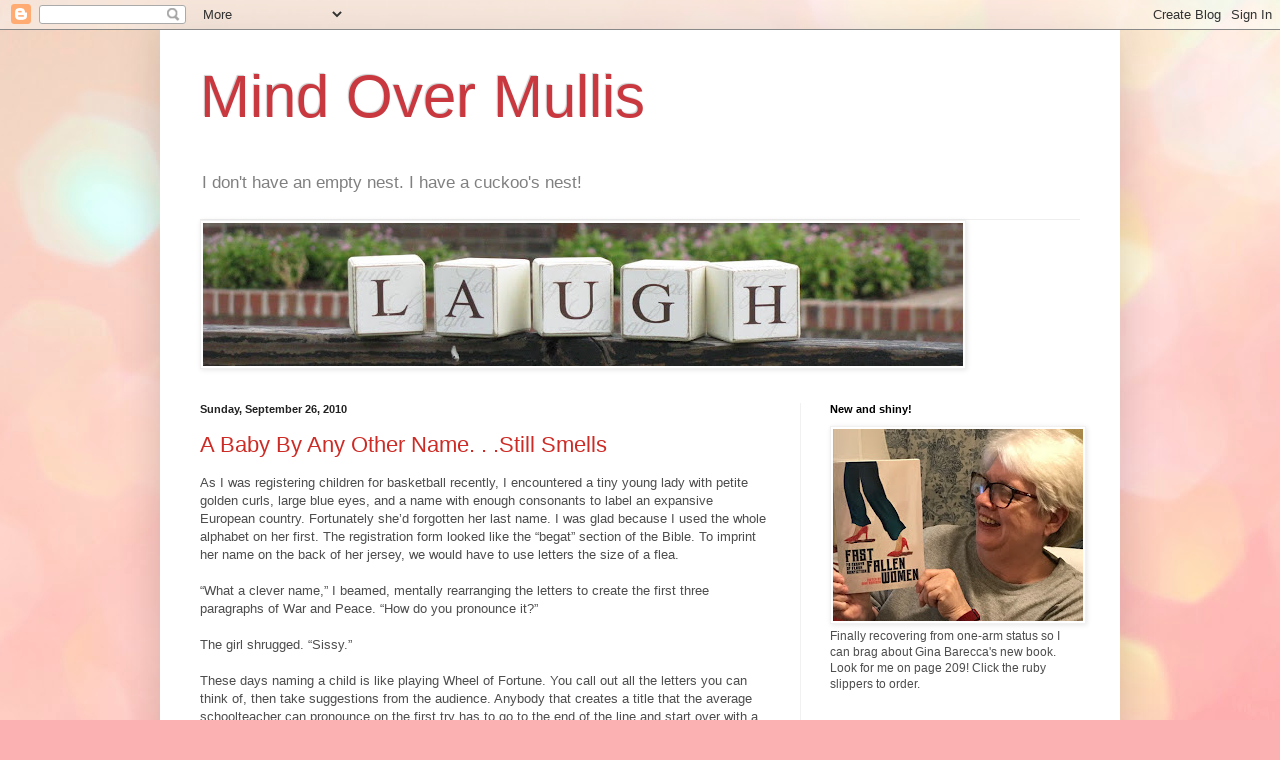

--- FILE ---
content_type: text/html; charset=UTF-8
request_url: https://mindovermullis.blogspot.com/2010/09/
body_size: 29525
content:
<!DOCTYPE html>
<html class='v2' dir='ltr' xmlns='http://www.w3.org/1999/xhtml' xmlns:b='http://www.google.com/2005/gml/b' xmlns:data='http://www.google.com/2005/gml/data' xmlns:expr='http://www.google.com/2005/gml/expr'>
<head>
<link href='https://www.blogger.com/static/v1/widgets/335934321-css_bundle_v2.css' rel='stylesheet' type='text/css'/>
<meta content='width=1100' name='viewport'/>
<meta content='text/html; charset=UTF-8' http-equiv='Content-Type'/>
<meta content='blogger' name='generator'/>
<link href='https://mindovermullis.blogspot.com/favicon.ico' rel='icon' type='image/x-icon'/>
<link href='http://mindovermullis.blogspot.com/2010/09/' rel='canonical'/>
<link rel="alternate" type="application/atom+xml" title="Mind Over Mullis - Atom" href="https://mindovermullis.blogspot.com/feeds/posts/default" />
<link rel="alternate" type="application/rss+xml" title="Mind Over Mullis - RSS" href="https://mindovermullis.blogspot.com/feeds/posts/default?alt=rss" />
<link rel="service.post" type="application/atom+xml" title="Mind Over Mullis - Atom" href="https://www.blogger.com/feeds/8823566134180980708/posts/default" />
<!--Can't find substitution for tag [blog.ieCssRetrofitLinks]-->
<meta content='http://mindovermullis.blogspot.com/2010/09/' property='og:url'/>
<meta content='Mind Over Mullis' property='og:title'/>
<meta content='I don&#39;t have an empty nest. I have a cuckoo&#39;s nest!' property='og:description'/>
<title>Mind Over Mullis: September 2010</title>
<style id='page-skin-1' type='text/css'><!--
/*
-----------------------------------------------
Blogger Template Style
Name:     Simple
Designer: Blogger
URL:      www.blogger.com
----------------------------------------------- */
/* Content
----------------------------------------------- */
body {
font: normal normal 12px Arial, Tahoma, Helvetica, FreeSans, sans-serif;
color: #4e4e4e;
background: #fbb1b2 url(https://themes.googleusercontent.com/image?id=1IgO1wWgj0K_rUZAoQza9BXyXF8I_PEFrP-DP9u0fUqePLlRNOTLtrSyYQglz9OZfPNqD) repeat fixed top center /* Credit: merrymoonmary (http://www.istockphoto.com/portfolio/merrymoonmary?platform=blogger) */;
padding: 0 40px 40px 40px;
}
html body .region-inner {
min-width: 0;
max-width: 100%;
width: auto;
}
h2 {
font-size: 22px;
}
a:link {
text-decoration:none;
color: #cd2b25;
}
a:visited {
text-decoration:none;
color: #8f8f8f;
}
a:hover {
text-decoration:underline;
color: #ff553f;
}
.body-fauxcolumn-outer .fauxcolumn-inner {
background: transparent none repeat scroll top left;
_background-image: none;
}
.body-fauxcolumn-outer .cap-top {
position: absolute;
z-index: 1;
height: 400px;
width: 100%;
}
.body-fauxcolumn-outer .cap-top .cap-left {
width: 100%;
background: transparent none repeat-x scroll top left;
_background-image: none;
}
.content-outer {
-moz-box-shadow: 0 0 40px rgba(0, 0, 0, .15);
-webkit-box-shadow: 0 0 5px rgba(0, 0, 0, .15);
-goog-ms-box-shadow: 0 0 10px #333333;
box-shadow: 0 0 40px rgba(0, 0, 0, .15);
margin-bottom: 1px;
}
.content-inner {
padding: 10px 10px;
}
.content-inner {
background-color: #ffffff;
}
/* Header
----------------------------------------------- */
.header-outer {
background: rgba(76,76,76,0) none repeat-x scroll 0 -400px;
_background-image: none;
}
.Header h1 {
font: normal normal 60px Arial, Tahoma, Helvetica, FreeSans, sans-serif;
color: #c9383f;
text-shadow: -1px -1px 1px rgba(0, 0, 0, .2);
}
.Header h1 a {
color: #c9383f;
}
.Header .description {
font-size: 140%;
color: #808080;
}
.header-inner .Header .titlewrapper {
padding: 22px 30px;
}
.header-inner .Header .descriptionwrapper {
padding: 0 30px;
}
/* Tabs
----------------------------------------------- */
.tabs-inner .section:first-child {
border-top: 1px solid #eeeeee;
}
.tabs-inner .section:first-child ul {
margin-top: -1px;
border-top: 1px solid #eeeeee;
border-left: 0 solid #eeeeee;
border-right: 0 solid #eeeeee;
}
.tabs-inner .widget ul {
background: #f7f7f7 url(//www.blogblog.com/1kt/simple/gradients_light.png) repeat-x scroll 0 -800px;
_background-image: none;
border-bottom: 1px solid #eeeeee;
margin-top: 0;
margin-left: -30px;
margin-right: -30px;
}
.tabs-inner .widget li a {
display: inline-block;
padding: .6em 1em;
font: normal normal 14px Arial, Tahoma, Helvetica, FreeSans, sans-serif;
color: #9f9f9f;
border-left: 1px solid #ffffff;
border-right: 1px solid #eeeeee;
}
.tabs-inner .widget li:first-child a {
border-left: none;
}
.tabs-inner .widget li.selected a, .tabs-inner .widget li a:hover {
color: #000000;
background-color: #f1f1f1;
text-decoration: none;
}
/* Columns
----------------------------------------------- */
.main-outer {
border-top: 0 solid #f1f1f1;
}
.fauxcolumn-left-outer .fauxcolumn-inner {
border-right: 1px solid #f1f1f1;
}
.fauxcolumn-right-outer .fauxcolumn-inner {
border-left: 1px solid #f1f1f1;
}
/* Headings
----------------------------------------------- */
div.widget > h2,
div.widget h2.title {
margin: 0 0 1em 0;
font: normal bold 11px Arial, Tahoma, Helvetica, FreeSans, sans-serif;
color: #000000;
}
/* Widgets
----------------------------------------------- */
.widget .zippy {
color: #9f9f9f;
text-shadow: 2px 2px 1px rgba(0, 0, 0, .1);
}
.widget .popular-posts ul {
list-style: none;
}
/* Posts
----------------------------------------------- */
h2.date-header {
font: normal bold 11px Arial, Tahoma, Helvetica, FreeSans, sans-serif;
}
.date-header span {
background-color: rgba(76,76,76,0);
color: #222222;
padding: inherit;
letter-spacing: inherit;
margin: inherit;
}
.main-inner {
padding-top: 30px;
padding-bottom: 30px;
}
.main-inner .column-center-inner {
padding: 0 15px;
}
.main-inner .column-center-inner .section {
margin: 0 15px;
}
.post {
margin: 0 0 25px 0;
}
h3.post-title, .comments h4 {
font: normal normal 22px Arial, Tahoma, Helvetica, FreeSans, sans-serif;
margin: .75em 0 0;
}
.post-body {
font-size: 110%;
line-height: 1.4;
position: relative;
}
.post-body img, .post-body .tr-caption-container, .Profile img, .Image img,
.BlogList .item-thumbnail img {
padding: 2px;
background: #ffffff;
border: 1px solid #f1f1f1;
-moz-box-shadow: 1px 1px 5px rgba(0, 0, 0, .1);
-webkit-box-shadow: 1px 1px 5px rgba(0, 0, 0, .1);
box-shadow: 1px 1px 5px rgba(0, 0, 0, .1);
}
.post-body img, .post-body .tr-caption-container {
padding: 5px;
}
.post-body .tr-caption-container {
color: #222222;
}
.post-body .tr-caption-container img {
padding: 0;
background: transparent;
border: none;
-moz-box-shadow: 0 0 0 rgba(0, 0, 0, .1);
-webkit-box-shadow: 0 0 0 rgba(0, 0, 0, .1);
box-shadow: 0 0 0 rgba(0, 0, 0, .1);
}
.post-header {
margin: 0 0 1.5em;
line-height: 1.6;
font-size: 90%;
}
.post-footer {
margin: 20px -2px 0;
padding: 5px 10px;
color: #727272;
background-color: #fbfbfb;
border-bottom: 1px solid #f1f1f1;
line-height: 1.6;
font-size: 90%;
}
#comments .comment-author {
padding-top: 1.5em;
border-top: 1px solid #f1f1f1;
background-position: 0 1.5em;
}
#comments .comment-author:first-child {
padding-top: 0;
border-top: none;
}
.avatar-image-container {
margin: .2em 0 0;
}
#comments .avatar-image-container img {
border: 1px solid #f1f1f1;
}
/* Comments
----------------------------------------------- */
.comments .comments-content .icon.blog-author {
background-repeat: no-repeat;
background-image: url([data-uri]);
}
.comments .comments-content .loadmore a {
border-top: 1px solid #9f9f9f;
border-bottom: 1px solid #9f9f9f;
}
.comments .comment-thread.inline-thread {
background-color: #fbfbfb;
}
.comments .continue {
border-top: 2px solid #9f9f9f;
}
/* Accents
---------------------------------------------- */
.section-columns td.columns-cell {
border-left: 1px solid #f1f1f1;
}
.blog-pager {
background: transparent none no-repeat scroll top center;
}
.blog-pager-older-link, .home-link,
.blog-pager-newer-link {
background-color: #ffffff;
padding: 5px;
}
.footer-outer {
border-top: 0 dashed #bbbbbb;
}
/* Mobile
----------------------------------------------- */
body.mobile  {
background-size: auto;
}
.mobile .body-fauxcolumn-outer {
background: transparent none repeat scroll top left;
}
.mobile .body-fauxcolumn-outer .cap-top {
background-size: 100% auto;
}
.mobile .content-outer {
-webkit-box-shadow: 0 0 3px rgba(0, 0, 0, .15);
box-shadow: 0 0 3px rgba(0, 0, 0, .15);
}
.mobile .tabs-inner .widget ul {
margin-left: 0;
margin-right: 0;
}
.mobile .post {
margin: 0;
}
.mobile .main-inner .column-center-inner .section {
margin: 0;
}
.mobile .date-header span {
padding: 0.1em 10px;
margin: 0 -10px;
}
.mobile h3.post-title {
margin: 0;
}
.mobile .blog-pager {
background: transparent none no-repeat scroll top center;
}
.mobile .footer-outer {
border-top: none;
}
.mobile .main-inner, .mobile .footer-inner {
background-color: #ffffff;
}
.mobile-index-contents {
color: #4e4e4e;
}
.mobile-link-button {
background-color: #cd2b25;
}
.mobile-link-button a:link, .mobile-link-button a:visited {
color: #ffffff;
}
.mobile .tabs-inner .section:first-child {
border-top: none;
}
.mobile .tabs-inner .PageList .widget-content {
background-color: #f1f1f1;
color: #000000;
border-top: 1px solid #eeeeee;
border-bottom: 1px solid #eeeeee;
}
.mobile .tabs-inner .PageList .widget-content .pagelist-arrow {
border-left: 1px solid #eeeeee;
}

--></style>
<style id='template-skin-1' type='text/css'><!--
body {
min-width: 960px;
}
.content-outer, .content-fauxcolumn-outer, .region-inner {
min-width: 960px;
max-width: 960px;
_width: 960px;
}
.main-inner .columns {
padding-left: 0;
padding-right: 310px;
}
.main-inner .fauxcolumn-center-outer {
left: 0;
right: 310px;
/* IE6 does not respect left and right together */
_width: expression(this.parentNode.offsetWidth -
parseInt("0") -
parseInt("310px") + 'px');
}
.main-inner .fauxcolumn-left-outer {
width: 0;
}
.main-inner .fauxcolumn-right-outer {
width: 310px;
}
.main-inner .column-left-outer {
width: 0;
right: 100%;
margin-left: -0;
}
.main-inner .column-right-outer {
width: 310px;
margin-right: -310px;
}
#layout {
min-width: 0;
}
#layout .content-outer {
min-width: 0;
width: 800px;
}
#layout .region-inner {
min-width: 0;
width: auto;
}
--></style>
<script type='text/javascript'>

  var _gaq = _gaq || [];
  _gaq.push(['_setAccount', 'UA-16325481-1']);
  _gaq.push(['_trackPageview']);

  (function() {
    var ga = document.createElement('script'); ga.type = 'text/javascript'; ga.async = true;
    ga.src = ('https:' == document.location.protocol ? 'https://ssl' : 'http://www') + '.google-analytics.com/ga.js';
    var s = document.getElementsByTagName('script')[0]; s.parentNode.insertBefore(ga, s);
  })();

</script>
<link href='https://www.blogger.com/dyn-css/authorization.css?targetBlogID=8823566134180980708&amp;zx=0c8d099c-b0f6-4229-a034-f26874825a15' media='none' onload='if(media!=&#39;all&#39;)media=&#39;all&#39;' rel='stylesheet'/><noscript><link href='https://www.blogger.com/dyn-css/authorization.css?targetBlogID=8823566134180980708&amp;zx=0c8d099c-b0f6-4229-a034-f26874825a15' rel='stylesheet'/></noscript>
<meta name='google-adsense-platform-account' content='ca-host-pub-1556223355139109'/>
<meta name='google-adsense-platform-domain' content='blogspot.com'/>

</head>
<body class='loading variant-pale'>
<div class='navbar section' id='navbar'><div class='widget Navbar' data-version='1' id='Navbar1'><script type="text/javascript">
    function setAttributeOnload(object, attribute, val) {
      if(window.addEventListener) {
        window.addEventListener('load',
          function(){ object[attribute] = val; }, false);
      } else {
        window.attachEvent('onload', function(){ object[attribute] = val; });
      }
    }
  </script>
<div id="navbar-iframe-container"></div>
<script type="text/javascript" src="https://apis.google.com/js/platform.js"></script>
<script type="text/javascript">
      gapi.load("gapi.iframes:gapi.iframes.style.bubble", function() {
        if (gapi.iframes && gapi.iframes.getContext) {
          gapi.iframes.getContext().openChild({
              url: 'https://www.blogger.com/navbar/8823566134180980708?origin\x3dhttps://mindovermullis.blogspot.com',
              where: document.getElementById("navbar-iframe-container"),
              id: "navbar-iframe"
          });
        }
      });
    </script><script type="text/javascript">
(function() {
var script = document.createElement('script');
script.type = 'text/javascript';
script.src = '//pagead2.googlesyndication.com/pagead/js/google_top_exp.js';
var head = document.getElementsByTagName('head')[0];
if (head) {
head.appendChild(script);
}})();
</script>
</div></div>
<div class='body-fauxcolumns'>
<div class='fauxcolumn-outer body-fauxcolumn-outer'>
<div class='cap-top'>
<div class='cap-left'></div>
<div class='cap-right'></div>
</div>
<div class='fauxborder-left'>
<div class='fauxborder-right'></div>
<div class='fauxcolumn-inner'>
</div>
</div>
<div class='cap-bottom'>
<div class='cap-left'></div>
<div class='cap-right'></div>
</div>
</div>
</div>
<div class='content'>
<div class='content-fauxcolumns'>
<div class='fauxcolumn-outer content-fauxcolumn-outer'>
<div class='cap-top'>
<div class='cap-left'></div>
<div class='cap-right'></div>
</div>
<div class='fauxborder-left'>
<div class='fauxborder-right'></div>
<div class='fauxcolumn-inner'>
</div>
</div>
<div class='cap-bottom'>
<div class='cap-left'></div>
<div class='cap-right'></div>
</div>
</div>
</div>
<div class='content-outer'>
<div class='content-cap-top cap-top'>
<div class='cap-left'></div>
<div class='cap-right'></div>
</div>
<div class='fauxborder-left content-fauxborder-left'>
<div class='fauxborder-right content-fauxborder-right'></div>
<div class='content-inner'>
<header>
<div class='header-outer'>
<div class='header-cap-top cap-top'>
<div class='cap-left'></div>
<div class='cap-right'></div>
</div>
<div class='fauxborder-left header-fauxborder-left'>
<div class='fauxborder-right header-fauxborder-right'></div>
<div class='region-inner header-inner'>
<div class='header section' id='header'><div class='widget Header' data-version='1' id='Header1'>
<div id='header-inner'>
<div class='titlewrapper'>
<h1 class='title'>
<a href='https://mindovermullis.blogspot.com/'>
Mind Over Mullis
</a>
</h1>
</div>
<div class='descriptionwrapper'>
<p class='description'><span>I don't have an empty nest. I have a cuckoo's nest!</span></p>
</div>
</div>
</div></div>
</div>
</div>
<div class='header-cap-bottom cap-bottom'>
<div class='cap-left'></div>
<div class='cap-right'></div>
</div>
</div>
</header>
<div class='tabs-outer'>
<div class='tabs-cap-top cap-top'>
<div class='cap-left'></div>
<div class='cap-right'></div>
</div>
<div class='fauxborder-left tabs-fauxborder-left'>
<div class='fauxborder-right tabs-fauxborder-right'></div>
<div class='region-inner tabs-inner'>
<div class='tabs section' id='crosscol'><div class='widget Image' data-version='1' id='Image1'>
<h2>Laugh</h2>
<div class='widget-content'>
<img alt='Laugh' height='143' id='Image1_img' src='https://blogger.googleusercontent.com/img/b/R29vZ2xl/AVvXsEhXAwKVILJ2ldy-eJ8nAfDUrj6JuUbRQHFIS0ZOq-te7R6OgEzlsfK-nclZaIX8l3sqL6Dxmml1xmHS-fPqSbVpIs6o4axlyeV4CQ5LybzPSTMiyFYNmqVVDswpvQOd-EBSho_pOGLrdexs/s760/laughblox.jpg' width='760'/>
<br/>
</div>
<div class='clear'></div>
</div></div>
<div class='tabs no-items section' id='crosscol-overflow'></div>
</div>
</div>
<div class='tabs-cap-bottom cap-bottom'>
<div class='cap-left'></div>
<div class='cap-right'></div>
</div>
</div>
<div class='main-outer'>
<div class='main-cap-top cap-top'>
<div class='cap-left'></div>
<div class='cap-right'></div>
</div>
<div class='fauxborder-left main-fauxborder-left'>
<div class='fauxborder-right main-fauxborder-right'></div>
<div class='region-inner main-inner'>
<div class='columns fauxcolumns'>
<div class='fauxcolumn-outer fauxcolumn-center-outer'>
<div class='cap-top'>
<div class='cap-left'></div>
<div class='cap-right'></div>
</div>
<div class='fauxborder-left'>
<div class='fauxborder-right'></div>
<div class='fauxcolumn-inner'>
</div>
</div>
<div class='cap-bottom'>
<div class='cap-left'></div>
<div class='cap-right'></div>
</div>
</div>
<div class='fauxcolumn-outer fauxcolumn-left-outer'>
<div class='cap-top'>
<div class='cap-left'></div>
<div class='cap-right'></div>
</div>
<div class='fauxborder-left'>
<div class='fauxborder-right'></div>
<div class='fauxcolumn-inner'>
</div>
</div>
<div class='cap-bottom'>
<div class='cap-left'></div>
<div class='cap-right'></div>
</div>
</div>
<div class='fauxcolumn-outer fauxcolumn-right-outer'>
<div class='cap-top'>
<div class='cap-left'></div>
<div class='cap-right'></div>
</div>
<div class='fauxborder-left'>
<div class='fauxborder-right'></div>
<div class='fauxcolumn-inner'>
</div>
</div>
<div class='cap-bottom'>
<div class='cap-left'></div>
<div class='cap-right'></div>
</div>
</div>
<!-- corrects IE6 width calculation -->
<div class='columns-inner'>
<div class='column-center-outer'>
<div class='column-center-inner'>
<div class='main section' id='main'><div class='widget Blog' data-version='1' id='Blog1'>
<div class='blog-posts hfeed'>

          <div class="date-outer">
        
<h2 class='date-header'><span>Sunday, September 26, 2010</span></h2>

          <div class="date-posts">
        
<div class='post-outer'>
<div class='post hentry' itemprop='blogPost' itemscope='itemscope' itemtype='http://schema.org/BlogPosting'>
<meta content='8823566134180980708' itemprop='blogId'/>
<meta content='2622510910825689518' itemprop='postId'/>
<a name='2622510910825689518'></a>
<h3 class='post-title entry-title' itemprop='name'>
<a href='https://mindovermullis.blogspot.com/2010/09/baby-by-any-other-name-still-smells.html'>A Baby By Any Other Name. . .Still Smells</a>
</h3>
<div class='post-header'>
<div class='post-header-line-1'></div>
</div>
<div class='post-body entry-content' id='post-body-2622510910825689518' itemprop='description articleBody'>
As I was registering children for basketball recently, I encountered a tiny young lady with petite golden curls, large blue eyes, and a name with enough consonants to label an expansive European country.  Fortunately she&#8217;d forgotten her last name.  I was glad because I used the whole alphabet on her first.  The registration form looked like the &#8220;begat&#8221; section of the Bible.  To imprint her name on the back of her jersey, we would have to use letters the size of a flea.<br /><br />&#8220;What a clever name,&#8221; I beamed, mentally rearranging the letters to create the first three paragraphs of War and Peace.  &#8220;How do you pronounce it?&#8221;<br /><br />The girl shrugged.  &#8220;Sissy.&#8221;<br /><br />These days naming a child is like playing Wheel of Fortune.  You call out all the letters you can think of, then take suggestions from the audience.  Anybody that creates a title that the average schoolteacher can pronounce on the first try has to go to the end of the line and start over with a brand new baby. <br /><br />When I was born, in the dark days before the &#8220;Buy a Vowel&#8221; era, people named their children after relatives who might leave them money.  Failing a possible inheritance, they fell back on experimental methods and gave the child a name that looked like it might suit the personality of the baby.<br /><br />There hasn&#8217;t been money in my family since the revenooers shut down the family still, I mean, business, so Mom went for the common sense method.  The name Amy means &#8220;can&#8217;t read road maps,&#8221;  and in some cultures can also be translated &#8220;she who hates vacuuming&#8221; or &#8220;one who fails at long division.&#8221;  My sister is "Clothes Borrower" and my brother&#8217;s name is translated &#8220;burns gas like pine on a bonfire.&#8221;<br /><br />I don&#8217;t envy celebrities who, even though they ooze enough cash to post bond several times yearly, are under such pressure to invent clever billing for their babies that in the end all the Heavenly Bodies and Fruit Baskets begin to sound the same. <br /><br />The most clever of these is Apple. Who would have thought to name a baby after a computer that is immune to most major viruses?  If the child takes after its namesake, doctor bills won&#8217;t become a problem until the teenage years, when crashes are inevitable.  And if Steve Jobs was the marketing guru that Bill &#8220;Broken Window&#8221; Gates has become, every fruit-bearing family would have at least one Apple who would enter the world in a media fanfare, bearing a first aid kit.<br /><br />When my kids were born, I went the easy route. I called the first one &#8220;The Baby&#8221; and the second one &#8220;The Other Baby&#8221; and waited until someone gave them a monogrammed shirt.  After that it was easy to remember the oldest boy is AC-DC and the younger one is Slacker.<br /><br />Now if I could just recall my husband&#8217;s name.  I don't want to get excited until I'm sure, but it looks like I&#8217;m married to either Jimmy Buffett or Eric Clapton.  I guess if I hear the blender going in the kitchen, I'll know I'm moving to Margaritaville.
<div style='clear: both;'></div>
</div>
<div class='post-footer'>
<div class='post-footer-line post-footer-line-1'><span class='post-author vcard'>
Posted by
<span class='fn' itemprop='author' itemscope='itemscope' itemtype='http://schema.org/Person'>
<meta content='https://www.blogger.com/profile/09650408133826832302' itemprop='url'/>
<a class='g-profile' href='https://www.blogger.com/profile/09650408133826832302' rel='author' title='author profile'>
<span itemprop='name'>Amy Mullis</span>
</a>
</span>
</span>
<span class='post-timestamp'>
at
<meta content='http://mindovermullis.blogspot.com/2010/09/baby-by-any-other-name-still-smells.html' itemprop='url'/>
<a class='timestamp-link' href='https://mindovermullis.blogspot.com/2010/09/baby-by-any-other-name-still-smells.html' rel='bookmark' title='permanent link'><abbr class='published' itemprop='datePublished' title='2010-09-26T21:00:00-04:00'>9:00&#8239;PM</abbr></a>
</span>
</div>
<div class='post-footer-line post-footer-line-2'><span class='post-comment-link'>
<a class='comment-link' href='https://www.blogger.com/comment/fullpage/post/8823566134180980708/2622510910825689518' onclick=''>
2 comments:
  </a>
</span>
<span class='post-icons'>
<span class='item-action'>
<a href='https://www.blogger.com/email-post/8823566134180980708/2622510910825689518' title='Email Post'>
<img alt="" class="icon-action" height="13" src="//img1.blogblog.com/img/icon18_email.gif" width="18">
</a>
</span>
<span class='item-control blog-admin pid-423328181'>
<a href='https://www.blogger.com/post-edit.g?blogID=8823566134180980708&postID=2622510910825689518&from=pencil' title='Edit Post'>
<img alt='' class='icon-action' height='18' src='https://resources.blogblog.com/img/icon18_edit_allbkg.gif' width='18'/>
</a>
</span>
</span>
</div>
<div class='post-footer-line post-footer-line-3'><span class='post-labels'>
Labels:
<a href='https://mindovermullis.blogspot.com/search/label/AC-DC' rel='tag'>AC-DC</a>,
<a href='https://mindovermullis.blogspot.com/search/label/alphabet' rel='tag'>alphabet</a>,
<a href='https://mindovermullis.blogspot.com/search/label/apple' rel='tag'>apple</a>,
<a href='https://mindovermullis.blogspot.com/search/label/baby' rel='tag'>baby</a>,
<a href='https://mindovermullis.blogspot.com/search/label/Bible' rel='tag'>Bible</a>,
<a href='https://mindovermullis.blogspot.com/search/label/Bill%20Gates' rel='tag'>Bill Gates</a>,
<a href='https://mindovermullis.blogspot.com/search/label/Eric%20Clapton' rel='tag'>Eric Clapton</a>,
<a href='https://mindovermullis.blogspot.com/search/label/husband' rel='tag'>husband</a>,
<a href='https://mindovermullis.blogspot.com/search/label/inheritance' rel='tag'>inheritance</a>,
<a href='https://mindovermullis.blogspot.com/search/label/Jimmy%20Buffett' rel='tag'>Jimmy Buffett</a>,
<a href='https://mindovermullis.blogspot.com/search/label/Margaritaville' rel='tag'>Margaritaville</a>,
<a href='https://mindovermullis.blogspot.com/search/label/mom' rel='tag'>mom</a>,
<a href='https://mindovermullis.blogspot.com/search/label/sissy' rel='tag'>sissy</a>,
<a href='https://mindovermullis.blogspot.com/search/label/slacker' rel='tag'>slacker</a>,
<a href='https://mindovermullis.blogspot.com/search/label/Steve%20Jobs' rel='tag'>Steve Jobs</a>,
<a href='https://mindovermullis.blogspot.com/search/label/War%20and%20Peace' rel='tag'>War and Peace</a>,
<a href='https://mindovermullis.blogspot.com/search/label/Weel%20of%20Forutne' rel='tag'>Weel of Forutne</a>
</span>
<span class='post-backlinks post-comment-link'>
</span>
<span class='reaction-buttons'>
</span>
<div class='post-share-buttons goog-inline-block'>
<a class='goog-inline-block share-button sb-email' href='https://www.blogger.com/share-post.g?blogID=8823566134180980708&postID=2622510910825689518&target=email' target='_blank' title='Email This'><span class='share-button-link-text'>Email This</span></a><a class='goog-inline-block share-button sb-blog' href='https://www.blogger.com/share-post.g?blogID=8823566134180980708&postID=2622510910825689518&target=blog' onclick='window.open(this.href, "_blank", "height=270,width=475"); return false;' target='_blank' title='BlogThis!'><span class='share-button-link-text'>BlogThis!</span></a><a class='goog-inline-block share-button sb-twitter' href='https://www.blogger.com/share-post.g?blogID=8823566134180980708&postID=2622510910825689518&target=twitter' target='_blank' title='Share to X'><span class='share-button-link-text'>Share to X</span></a><a class='goog-inline-block share-button sb-facebook' href='https://www.blogger.com/share-post.g?blogID=8823566134180980708&postID=2622510910825689518&target=facebook' onclick='window.open(this.href, "_blank", "height=430,width=640"); return false;' target='_blank' title='Share to Facebook'><span class='share-button-link-text'>Share to Facebook</span></a><a class='goog-inline-block share-button sb-pinterest' href='https://www.blogger.com/share-post.g?blogID=8823566134180980708&postID=2622510910825689518&target=pinterest' target='_blank' title='Share to Pinterest'><span class='share-button-link-text'>Share to Pinterest</span></a>
</div>
</div>
</div>
</div>
</div>

          </div></div>
        

          <div class="date-outer">
        
<h2 class='date-header'><span>Monday, September 20, 2010</span></h2>

          <div class="date-posts">
        
<div class='post-outer'>
<div class='post hentry' itemprop='blogPost' itemscope='itemscope' itemtype='http://schema.org/BlogPosting'>
<meta content='https://blogger.googleusercontent.com/img/b/R29vZ2xl/AVvXsEgW-TWYqEFvtK9s-sF74f6Cstg7Ncppv6iTijzUl9ReBSWsKE6ohfsLS2uY1V1n7ekurP9yAu_LOZr6nO1tslJ4WlwdCaBkPFF25h0dZAxF-w6hUu88-QuZ3vydk9o9tsPxN8ttHCvDSSSk/s320/shoes-hmmm.jpg' itemprop='image_url'/>
<meta content='8823566134180980708' itemprop='blogId'/>
<meta content='5819686911702398535' itemprop='postId'/>
<a name='5819686911702398535'></a>
<h3 class='post-title entry-title' itemprop='name'>
<a href='https://mindovermullis.blogspot.com/2010/09/win-capns-booty.html'>Win the Cap'n's Booty!</a>
</h3>
<div class='post-header'>
<div class='post-header-line-1'></div>
</div>
<div class='post-body entry-content' id='post-body-5819686911702398535' itemprop='description articleBody'>
Arrrgh! This be The Cap'n talkin'!<br /><div><br /></div><div>In honor o' International Talk Like A Pirate Day, I decided to conduct me own little raid on the Weddin' o' th' Sentry, at some fancy h<span><span></span></span>oity-toity lubber tavern callin' itself the Ritz Carlton. (I gots t' admit, I don't see what the big deal is, jus' cause they named it fer a cracker.) I was lookin' fer to catch the lovely wench AmyDoodle, cause she makes me laugh, and even a pirate cap'n needs t' laugh ever now and agin.</div><div><br /></div><div>But when I got to the crumby place, I heard that the wench had absconded and was nowheres t' be found! I was a right mite miffed, lemme tell yez! I searched and I searched, and all I found was... her shoes. The purtiest little pair &#8216;o satin slippers you ever did see.</div><div><br /></div><div><img alt="" border="0" id="BLOGGER_PHOTO_ID_5518795310726446242" src="https://blogger.googleusercontent.com/img/b/R29vZ2xl/AVvXsEgW-TWYqEFvtK9s-sF74f6Cstg7Ncppv6iTijzUl9ReBSWsKE6ohfsLS2uY1V1n7ekurP9yAu_LOZr6nO1tslJ4WlwdCaBkPFF25h0dZAxF-w6hUu88-QuZ3vydk9o9tsPxN8ttHCvDSSSk/s320/shoes-hmmm.jpg" style="cursor:pointer; cursor:hand;width: 314px; height: 320px;" /></div><div><br /></div><div>Well, me and th' lads (Bo and Sam, the first Labradors) was peerin' at th' sitchy-ashun, and we allowed as how the day might still be won. All we had t' do was figger out a way t' use th' shoes t' my own advantage.</div><div><br /></div><div>But what can a pirate do with a pair o' size 8M Mootsies Tootsies? They don't fit a big manly pirate cap'n like meself....</div><div><br /></div><div><img alt="" border="0" id="BLOGGER_PHOTO_ID_5518795733272016466" src="https://blogger.googleusercontent.com/img/b/R29vZ2xl/AVvXsEhpVd2TJin2u4hW9cyCroBe-X_-WQzFFjMvdwToNoKb4UJ3dCYS-KfsLnSHE5Evdw025hb6wP2cZKWEGcTcD8XxaXEp4aBYRZPxInJBzvCksjEjhUBn8N-PSYsRdCmfxGh-5x5wR3KDJkif/s320/shoes-wear.jpg" style="cursor:pointer; cursor:hand;width: 320px; height: 284px;" /></div><div><br /></div><div>They don't make much of a hat....</div><div><br /></div><div><img alt="" border="0" id="BLOGGER_PHOTO_ID_5518798505426480706" src="https://blogger.googleusercontent.com/img/b/R29vZ2xl/AVvXsEgptaB88PRZ_bT5PEpS2htPyAnoxbzS5BtiKt3h36Qq408Sndft8LhDpPo28G0SRkPpmJcrsQgXAVyZZSGzpQt2p-RKkqbOlxx-ApvjhxSxe_8I-fZ-BIiZe2UYyDWuraZSjVSrXVsYjQZH/s320/shoes-hat.jpg" style="cursor:pointer; cursor:hand;width: 320px; height: 249px;" /></div><div><br /></div><div>And, puttin' the lie t' Get Smart, yer can't use it like a tellyphone....</div><div><br /></div><div><img alt="" border="0" id="BLOGGER_PHOTO_ID_5518798273457349890" src="https://blogger.googleusercontent.com/img/b/R29vZ2xl/AVvXsEj9IComIIlO_-slGnreIQ7bf0vR5rcf8IuZmJqqG3OPtLipQivFC1LrrvXcPRXEN1eqgKtgBhAzfHznPxFhIqJ6I5kxp7IW5NPO6MShBaJFfOnEaJBdxeMUmVQK-Ic2VYce2p1W0VHkwsfC/s320/shoes-phone.jpg" style="cursor:pointer; cursor:hand;width: 310px; height: 320px;" /></div><div><img alt="Add Image" border="0" class="gl_photo" src="//www.blogger.com/img/blank.gif"></div><div><br /></div><div>Me first Mate Bo can't be induced to wear 'em....</div><div><br /></div><div><img alt="" border="0" id="BLOGGER_PHOTO_ID_5518797881785900530" src="https://blogger.googleusercontent.com/img/b/R29vZ2xl/AVvXsEhNdYguWTIC1-QI4Xv25kWY7eh4Xmlhyphenhyphenz4SUAszWrApZsxM0qftqVS6pUK-CbyhiB9yThXekM1bSz6zTG7M1ixFSdvuFSy8ln2p9c6QuQ8MVFl6pQkQ7mwvbDtNCHyagYVBaxlWTi9MWTuC/s320/shoes-bo.jpg" style="cursor:pointer; cursor:hand;width: 265px; height: 320px;" /></div><div><br /></div><div>And the Beard Enhancement Technology jus' ain't ready yet.</div><div><br /></div><div><img alt="" border="0" id="BLOGGER_PHOTO_ID_5518797358093425954" src="https://blogger.googleusercontent.com/img/b/R29vZ2xl/AVvXsEjBJJCZJ10RQt9UoXHq5LC7Fl20NDL0F_yaEFpvtsfvgN-kJe2lwBZ_O30EC7ua2pWEeU-4IwJmfvUT-XW0eB2NnwzNZ-mCUr5UvsSd6410xNOvQMkozrF01NgjOeFgM3ydRVeemxtcYEN6/s320/shoes-beard.jpg" style="cursor:pointer; cursor:hand;width: 320px; height: 290px;" /></div><div><br /></div><div>Finally, I tried to eat one. But satin jus' makes me mouth dry....</div><div><br /></div><div><img alt="" border="0" id="BLOGGER_PHOTO_ID_5518796818147578258" src="https://blogger.googleusercontent.com/img/b/R29vZ2xl/AVvXsEibkbG1bDqUHrERrsf5wFMfyAin3pLY0nF09qSqEZspzEbeV7DJtHhp1sIkfDgxEEaTalIrxNmhCJ8ZOANaB_sQ3urlIRcml0DpQ1lr9hnR_NO0beU0ChIDYm5Xd0clxhtHiVkmrHQ2T2vU/s320/shoes-eat.jpg" style="cursor:pointer; cursor:hand;width: 320px; height: 255px;" /></div><div><br /></div><div>But wait. A plan began t' be formin' in me head. A devious, cunnin' plan!</div><div><img alt="" border="0" id="BLOGGER_PHOTO_ID_5518796398698619410" src="https://blogger.googleusercontent.com/img/b/R29vZ2xl/AVvXsEiKYs4ARGWPsgapDtHH2RtqeO8PKX3PNQTLGFEmalwzf7AHOSmcpAsxPp_lw4ugGs2hr2iV8Xrymk5STKwb-XvZbP8GgBnnlsbb8cEKq6BDfsOMJO5RSnmi6MAbLucmWspa4g0B35ElwHr1/s320/shoes-plan.jpg" style="cursor:pointer; cursor:hand;width: 320px; height: 292px;" /></div><div>I'll give 'em away! Tha's right! We'll lure this Amy Doodle wench by</div><div>offerin' up 'er very own shoes -- a $50.00, er, $34.99,er, $29.98 value -- to a</div><div>lucky winner whose name will be drawn from my cap'n's hat by a random</div><div>lubber we'll pick up off th' beach.</div><div><br /></div><div>So 'ere's yer chance! Jus' post a comment t' this here missive, or email</div><div>the wench herself a' ashley1949@gmail.com, fer a chance to get the</div><div>cap'n's booty!*</div><div><br /></div><div style="text-align: center;"><img alt="" border="0" id="BLOGGER_PHOTO_ID_5518800459768654258" src="https://blogger.googleusercontent.com/img/b/R29vZ2xl/AVvXsEj-2G1JCxdbA4OZ9Ghg1dqElbeq8Ovh7cfqEQtsiVpEWrRRefB3XVoITA_cPurIPjpnrBb0JHzJOdniOsdi0eZR7cNkIE5U4cr4scUFaoqXWyNsXdJRnX0BZwixMn2Hpcf7IHcUs1Mv3R40/s320/shoes-fancy.jpg" style="cursor:pointer; cursor:hand;width: 275px; height: 320px;" /></div><div><br /></div><div style="text-align: center;"><i>Note: Souvenir Ritz-Carlton Plastic Cup with Sissy-Girly Drink not included.</i></div><div> </div><div><br /></div><div style="text-align: left;">*Translation for non-booty speakers.  You&#8217;ve read about them here on Mind Over Mullis. Now you can win the very shoes that attended, but did not get worn at the deluxe Ritz Carlton wedding.  Worn for an hour, carried for an evening of dining and dancing! Just add a comment to this post or e-mail ashley1949@gmail.com. Hope you can walk a mile in my shoes&#8212;because I couldn&#8217;t walk at all!</div><div><br /></div><div><b>Deadline: 11:59PM, September 30, 2010. Void where prohibited.</b></div>
<div style='clear: both;'></div>
</div>
<div class='post-footer'>
<div class='post-footer-line post-footer-line-1'><span class='post-author vcard'>
Posted by
<span class='fn' itemprop='author' itemscope='itemscope' itemtype='http://schema.org/Person'>
<meta content='https://www.blogger.com/profile/09650408133826832302' itemprop='url'/>
<a class='g-profile' href='https://www.blogger.com/profile/09650408133826832302' rel='author' title='author profile'>
<span itemprop='name'>Amy Mullis</span>
</a>
</span>
</span>
<span class='post-timestamp'>
at
<meta content='http://mindovermullis.blogspot.com/2010/09/win-capns-booty.html' itemprop='url'/>
<a class='timestamp-link' href='https://mindovermullis.blogspot.com/2010/09/win-capns-booty.html' rel='bookmark' title='permanent link'><abbr class='published' itemprop='datePublished' title='2010-09-20T06:00:00-04:00'>6:00&#8239;AM</abbr></a>
</span>
</div>
<div class='post-footer-line post-footer-line-2'><span class='post-comment-link'>
<a class='comment-link' href='https://www.blogger.com/comment/fullpage/post/8823566134180980708/5819686911702398535' onclick=''>
5 comments:
  </a>
</span>
<span class='post-icons'>
<span class='item-action'>
<a href='https://www.blogger.com/email-post/8823566134180980708/5819686911702398535' title='Email Post'>
<img alt="" class="icon-action" height="13" src="//img1.blogblog.com/img/icon18_email.gif" width="18">
</a>
</span>
<span class='item-control blog-admin pid-423328181'>
<a href='https://www.blogger.com/post-edit.g?blogID=8823566134180980708&postID=5819686911702398535&from=pencil' title='Edit Post'>
<img alt='' class='icon-action' height='18' src='https://resources.blogblog.com/img/icon18_edit_allbkg.gif' width='18'/>
</a>
</span>
</span>
</div>
<div class='post-footer-line post-footer-line-3'><span class='post-labels'>
Labels:
<a href='https://mindovermullis.blogspot.com/search/label/AmyDoodle' rel='tag'>AmyDoodle</a>,
<a href='https://mindovermullis.blogspot.com/search/label/Bo' rel='tag'>Bo</a>,
<a href='https://mindovermullis.blogspot.com/search/label/booty' rel='tag'>booty</a>,
<a href='https://mindovermullis.blogspot.com/search/label/cap%27n' rel='tag'>cap&#39;n</a>,
<a href='https://mindovermullis.blogspot.com/search/label/girly' rel='tag'>girly</a>,
<a href='https://mindovermullis.blogspot.com/search/label/giveaway' rel='tag'>giveaway</a>,
<a href='https://mindovermullis.blogspot.com/search/label/labrador' rel='tag'>labrador</a>,
<a href='https://mindovermullis.blogspot.com/search/label/Mootsies%20Tootsies' rel='tag'>Mootsies Tootsies</a>,
<a href='https://mindovermullis.blogspot.com/search/label/Pirates' rel='tag'>Pirates</a>,
<a href='https://mindovermullis.blogspot.com/search/label/Ritz' rel='tag'>Ritz</a>,
<a href='https://mindovermullis.blogspot.com/search/label/satin' rel='tag'>satin</a>,
<a href='https://mindovermullis.blogspot.com/search/label/shoes' rel='tag'>shoes</a>,
<a href='https://mindovermullis.blogspot.com/search/label/sissy' rel='tag'>sissy</a>,
<a href='https://mindovermullis.blogspot.com/search/label/Talk%20Like%20A%20Pirate%20Day' rel='tag'>Talk Like A Pirate Day</a>
</span>
<span class='post-backlinks post-comment-link'>
</span>
<span class='reaction-buttons'>
</span>
<div class='post-share-buttons goog-inline-block'>
<a class='goog-inline-block share-button sb-email' href='https://www.blogger.com/share-post.g?blogID=8823566134180980708&postID=5819686911702398535&target=email' target='_blank' title='Email This'><span class='share-button-link-text'>Email This</span></a><a class='goog-inline-block share-button sb-blog' href='https://www.blogger.com/share-post.g?blogID=8823566134180980708&postID=5819686911702398535&target=blog' onclick='window.open(this.href, "_blank", "height=270,width=475"); return false;' target='_blank' title='BlogThis!'><span class='share-button-link-text'>BlogThis!</span></a><a class='goog-inline-block share-button sb-twitter' href='https://www.blogger.com/share-post.g?blogID=8823566134180980708&postID=5819686911702398535&target=twitter' target='_blank' title='Share to X'><span class='share-button-link-text'>Share to X</span></a><a class='goog-inline-block share-button sb-facebook' href='https://www.blogger.com/share-post.g?blogID=8823566134180980708&postID=5819686911702398535&target=facebook' onclick='window.open(this.href, "_blank", "height=430,width=640"); return false;' target='_blank' title='Share to Facebook'><span class='share-button-link-text'>Share to Facebook</span></a><a class='goog-inline-block share-button sb-pinterest' href='https://www.blogger.com/share-post.g?blogID=8823566134180980708&postID=5819686911702398535&target=pinterest' target='_blank' title='Share to Pinterest'><span class='share-button-link-text'>Share to Pinterest</span></a>
</div>
</div>
</div>
</div>
</div>

          </div></div>
        

          <div class="date-outer">
        
<h2 class='date-header'><span>Saturday, September 18, 2010</span></h2>

          <div class="date-posts">
        
<div class='post-outer'>
<div class='post hentry' itemprop='blogPost' itemscope='itemscope' itemtype='http://schema.org/BlogPosting'>
<meta content='8823566134180980708' itemprop='blogId'/>
<meta content='6369974521722075975' itemprop='postId'/>
<a name='6369974521722075975'></a>
<h3 class='post-title entry-title' itemprop='name'>
<a href='https://mindovermullis.blogspot.com/2010/09/traveling-shoes.html'>Traveling Shoes</a>
</h3>
<div class='post-header'>
<div class='post-header-line-1'></div>
</div>
<div class='post-body entry-content' id='post-body-6369974521722075975' itemprop='description articleBody'>
For a trip to Wal-Mart last weekend, I wore dress pants and heels.  For a wedding at the Ritz last month, I wore pantyhose with no feet and carried my shoes.  I use my copy of Dress for Success to even up the slope under the litter box where the builder got a little crazy with his leveling tool.<br /><br />Granted my trip to WalMart came just after church, a place I generally visit wearing matching clothes, or at least the ones from the end-of-the bed pile that I&#8217;m fairly certain are clean.<br /><br />I bought new shoes to wear to the Ritz.  On the &#8220;Cinderella needs new shoes for the ball&#8221; theory, I used the grocery money to purchase a pair of black satin peep toe pumps in size &#8220;Does Not Fit&#8221; as require by the Fashion Statute of &#8217;08.<br /><br />Getting dressed for an elegant party in a hotel room three hours from home is not a good time to find out your shoes are the same size as the infield at Yankee stadium.  When I walked across the room, the shoes flew off like rainy day road slush off truck tires.<br /><br />It didn&#8217;t help that I had three other pairs of black shoes in the bedroom closet 200 miles and a red dirt driveway down the Interstate.  <br /><br />It didn&#8217;t help that we&#8217;d just made an emergency shoe run for the Captain who had apparently chucked his dress shoes out the car window while cruising down the highway at 70 miles an hour.  At least I couldn&#8217;t think of any other reason why he had taken care to bring a charcoal gray pinstripe suit, gray silk tie, and two year old grass-stained Reeboks. <br /><br />The scenic, historic town that held the Ritz was much too quaint to offer anything so mundane as a shoe store, so we dashed to Shoes R Us in the next village to pick up a pair of dress shoes. We were even now donning our fancy duds to attend an elegant party with folks who did not purchase their clothes at the Zippy Mart.<br /><br />&#8220;Why did you buy shoes that don&#8217;t fit?&#8221; The Captain of my Love Boat has a happy talent for driving my stress meter into uncharted territory. He was oblivious to the Jaws music that began in low tones in the background.<br /><br />&#8220;They fit in the store.&#8221;<br /><br />&#8220;I see.  Why didn&#8217;t you ask for out-of-store shoes?&#8221; Sure, the man with the plastic dress loafers thinks he&#8217;s a comedian.  Let&#8217;s see if he&#8217;ll find any clean underwear in the drawer the next time he&#8217;s headed for Lunch with the Boss Day.<br /><br />&#8220;I tried them on without hose. With hose, my feet slip down like they&#8217;re on a swimming pool slide.  My toes are trying to crash out the end into deep water.&#8221;<br /><br />&#8220;What should I do?  Throw you a life preserver?&#8221;<br /><br />I strolled across the room to kill him, gripping the inside of my shoes with my toes like a cardinal clutching the branch of an icy winter pine.  After about twenty minutes I stopped to rest before finishing the trip.<br /><br />&#8220;Just let me hang on to your arm. We&#8217;ll walk slowly.  We&#8217;ll look more elegant like that anyway.&#8221;<br /><br />&#8220;Ohhh, like Jed Clampett easing down the spiral staircase to visit the see-ment pond.&#8221; <br /><br />If I could aim it properly, I would have stabbed him in the instep with a stiletto.  Unfortunately control was a problem and the shoe flew off sideways like it was lost in space.<br /><br />At the Ritz, we were met by a smiling valet who clearly intended to park our car.  Our car that was so full of wadded tissues that I attempted to use as shoe padding on the trip over that it looked like a Puffs outlet store. <br /><br />The valet extended a well-manicured hand. My husband dropped the car keys into it-- just before Cinderella&#8217;s slipper knocked him out of commission with a pop fly to mid-centerfield. I never saw a valet fold into accordion pleats before. His reflexes were quite spectacular.<br /><br />Not long after the wounded valet incident, the shoes took the road less traveled, and I skied down the hill barefoot to the lovely lakeside wedding.  About the time I hit the sidewalk switchback halfway down the black diamond slope, the feet ripped out of my classic black hosiery, held in place by a single strand of between-the-toe nylon.  <br /><br />I arrived at the bottom of the mountain with a spray of grass and a flourish, and with all the grace of an Olympic champion accepted the arm of the usher, black satin pumps in hand, and the Captain trotting up behind.<br /><br />The wedding was picturesque and stunning in its simple beauty.  But I&#8217;m sure glad I didn&#8217;t promise to keep those pesky pumps Til Death Us Do Part. I&#8217;d hate to have to commit a crime of passion on my sole mate with a monogrammed napkin.
<div style='clear: both;'></div>
</div>
<div class='post-footer'>
<div class='post-footer-line post-footer-line-1'><span class='post-author vcard'>
Posted by
<span class='fn' itemprop='author' itemscope='itemscope' itemtype='http://schema.org/Person'>
<meta content='https://www.blogger.com/profile/09650408133826832302' itemprop='url'/>
<a class='g-profile' href='https://www.blogger.com/profile/09650408133826832302' rel='author' title='author profile'>
<span itemprop='name'>Amy Mullis</span>
</a>
</span>
</span>
<span class='post-timestamp'>
at
<meta content='http://mindovermullis.blogspot.com/2010/09/traveling-shoes.html' itemprop='url'/>
<a class='timestamp-link' href='https://mindovermullis.blogspot.com/2010/09/traveling-shoes.html' rel='bookmark' title='permanent link'><abbr class='published' itemprop='datePublished' title='2010-09-18T08:57:00-04:00'>8:57&#8239;AM</abbr></a>
</span>
</div>
<div class='post-footer-line post-footer-line-2'><span class='post-comment-link'>
<a class='comment-link' href='https://www.blogger.com/comment/fullpage/post/8823566134180980708/6369974521722075975' onclick=''>
4 comments:
  </a>
</span>
<span class='post-icons'>
<span class='item-action'>
<a href='https://www.blogger.com/email-post/8823566134180980708/6369974521722075975' title='Email Post'>
<img alt="" class="icon-action" height="13" src="//img1.blogblog.com/img/icon18_email.gif" width="18">
</a>
</span>
<span class='item-control blog-admin pid-423328181'>
<a href='https://www.blogger.com/post-edit.g?blogID=8823566134180980708&postID=6369974521722075975&from=pencil' title='Edit Post'>
<img alt='' class='icon-action' height='18' src='https://resources.blogblog.com/img/icon18_edit_allbkg.gif' width='18'/>
</a>
</span>
</span>
</div>
<div class='post-footer-line post-footer-line-3'><span class='post-labels'>
Labels:
<a href='https://mindovermullis.blogspot.com/search/label/Amy%20Mullis' rel='tag'>Amy Mullis</a>,
<a href='https://mindovermullis.blogspot.com/search/label/Captain' rel='tag'>Captain</a>,
<a href='https://mindovermullis.blogspot.com/search/label/centerfield' rel='tag'>centerfield</a>,
<a href='https://mindovermullis.blogspot.com/search/label/Cinderella' rel='tag'>Cinderella</a>,
<a href='https://mindovermullis.blogspot.com/search/label/death' rel='tag'>death</a>,
<a href='https://mindovermullis.blogspot.com/search/label/diamonds' rel='tag'>diamonds</a>,
<a href='https://mindovermullis.blogspot.com/search/label/fashion' rel='tag'>fashion</a>,
<a href='https://mindovermullis.blogspot.com/search/label/husband' rel='tag'>husband</a>,
<a href='https://mindovermullis.blogspot.com/search/label/jaws%20of%20life' rel='tag'>jaws of life</a>,
<a href='https://mindovermullis.blogspot.com/search/label/passion' rel='tag'>passion</a>,
<a href='https://mindovermullis.blogspot.com/search/label/Ritz' rel='tag'>Ritz</a>,
<a href='https://mindovermullis.blogspot.com/search/label/satin' rel='tag'>satin</a>,
<a href='https://mindovermullis.blogspot.com/search/label/stiletto' rel='tag'>stiletto</a>,
<a href='https://mindovermullis.blogspot.com/search/label/Wal-Mart' rel='tag'>Wal-Mart</a>,
<a href='https://mindovermullis.blogspot.com/search/label/wedding' rel='tag'>wedding</a>
</span>
<span class='post-backlinks post-comment-link'>
</span>
<span class='reaction-buttons'>
</span>
<div class='post-share-buttons goog-inline-block'>
<a class='goog-inline-block share-button sb-email' href='https://www.blogger.com/share-post.g?blogID=8823566134180980708&postID=6369974521722075975&target=email' target='_blank' title='Email This'><span class='share-button-link-text'>Email This</span></a><a class='goog-inline-block share-button sb-blog' href='https://www.blogger.com/share-post.g?blogID=8823566134180980708&postID=6369974521722075975&target=blog' onclick='window.open(this.href, "_blank", "height=270,width=475"); return false;' target='_blank' title='BlogThis!'><span class='share-button-link-text'>BlogThis!</span></a><a class='goog-inline-block share-button sb-twitter' href='https://www.blogger.com/share-post.g?blogID=8823566134180980708&postID=6369974521722075975&target=twitter' target='_blank' title='Share to X'><span class='share-button-link-text'>Share to X</span></a><a class='goog-inline-block share-button sb-facebook' href='https://www.blogger.com/share-post.g?blogID=8823566134180980708&postID=6369974521722075975&target=facebook' onclick='window.open(this.href, "_blank", "height=430,width=640"); return false;' target='_blank' title='Share to Facebook'><span class='share-button-link-text'>Share to Facebook</span></a><a class='goog-inline-block share-button sb-pinterest' href='https://www.blogger.com/share-post.g?blogID=8823566134180980708&postID=6369974521722075975&target=pinterest' target='_blank' title='Share to Pinterest'><span class='share-button-link-text'>Share to Pinterest</span></a>
</div>
</div>
</div>
</div>
</div>

          </div></div>
        

          <div class="date-outer">
        
<h2 class='date-header'><span>Monday, September 13, 2010</span></h2>

          <div class="date-posts">
        
<div class='post-outer'>
<div class='post hentry' itemprop='blogPost' itemscope='itemscope' itemtype='http://schema.org/BlogPosting'>
<meta content='8823566134180980708' itemprop='blogId'/>
<meta content='5744023761870299486' itemprop='postId'/>
<a name='5744023761870299486'></a>
<h3 class='post-title entry-title' itemprop='name'>
<a href='https://mindovermullis.blogspot.com/2010/09/from-ritz-to-spits-and-back-again.html'>From Ritz to Spits and Back Again</a>
</h3>
<div class='post-header'>
<div class='post-header-line-1'></div>
</div>
<div class='post-body entry-content' id='post-body-5744023761870299486' itemprop='description articleBody'>
Me: Stop growling at the waiter.<br /><br />Captain: Tell him to get his hands out of my lap.<br /><br />Me: He was just arranging your napkin for you.<br /><br />Captain: If he arranges anything else in my lap, he&#8217;ll be serving salads at the rehab center.<br /><br />Me: And you&#8217;ll be eating them in cell block 9.  Here comes the first course.  Remember to use your cocktail fork.<br /><br />Captain: If that dude puts his hands in my lap again, he&#8217;s gonna find out what my cocktail fork is for.<br /><br />Sometimes, no matter how hard you try, everybody at the party is going know you&#8217;re from a place where the dogs wear tags instead of tiaras. Nobody will ever confuse me with Paris Hilton. I pick clothes by the &#8220;will it show food&#8221; method, and my Labrador could eat a herd of her Chihuahuas and still have room for a Poodle snack later on. But I like to think that when it comes to manners I know enough not to blow my nose on the dinner napkin unless it&#8217;s paper and comes in an economy pack. Or at least a low thread count.<br /><br />Sometimes, though, no matter how you try to disguise the poppy seeds wedged in your Saturday night smile, you may as well pack it in and head off to make a living as a camel farmer in Dubai because everybody can tell you come from a place where smoke detectors take the place of kitchen timers and you use 911 to call the family to dinner.<br /><br />I&#8217;ve read up on the subject and even though camels have a reputation for expressing their opinions in unsanitary and vehemently saliva-filled ways, there are times I would opt for my hand at camel-milking and brave the spit rather than have another head waiter discover that I took my au gratin for granted.<br /><br />Recently, I had occasion to visit the Ritz. And when I say Ritz, I don&#8217;t mean the cracker.<br /><br />There are some places where a small town Southern girl is as comfortable as a garden tomato on white bread; center stage at the Miss Fried Okra Festival, the discount makeup stand at the corner flea market, the cushioned rocker in the church nursery holding a lap full of a baby made of wet and drippy.<br /><br />Note that the Ritz-Carlton hotel during cocktail hour is not on this list.<br /><br />I&#8217;m the girl who honeyed her crumpet upside down when invited to tea. The girl who shot a grape across the floor like fruit flavored buckshot at an outdoor café. The girl who thinks that any dessert plate within her orbit is an open invitation for food tasting.<br /><br />I discovered that life at the Ritz isn&#8217;t the same as it is at Motel 6.  At the Ritz, they&#8217;ll leave the light on for you, but they tally the wattage and charge it to your bill.  I&#8217;ve paid less that than that for a permanent bridge to anchor my molars against Tootsie Roll devastation. The good folks at the Ritz will run your bathwater too, but for that price, the Captain says they should christen the QE II in it and scrub the bathtub ring with a live mink.<br /><br />In my world, college and antibiotics comes in courses. At the Ritz, dinner does. All in all, we came through the maze of salad forks and bread plates unscathed. A line of waiters strode out with each course and circled our table like General Santa Ana closing in on the die-hard Texans at the Alamo. Those waiters put up a good fight, what with extra spoons and not a Bowie knife in the lot, but we showed those guys we knew what a finger bowl was good for.<br /><br />Captain:  We didn&#8217;t have finger bowls.  You kept rinsing your hands in my Scotch and soda.  Didn&#8217;t you see it on the video they made during dinner?<br /><br />Me: Do you know the area code for Dubai?  I hear there are some great opportunities in camel farming there.<br /><br />Captain:  There may not be any job openings. That&#8217;s where that waiter said he was headed the last time he tried to put that napkin in my lap.
<div style='clear: both;'></div>
</div>
<div class='post-footer'>
<div class='post-footer-line post-footer-line-1'><span class='post-author vcard'>
Posted by
<span class='fn' itemprop='author' itemscope='itemscope' itemtype='http://schema.org/Person'>
<meta content='https://www.blogger.com/profile/09650408133826832302' itemprop='url'/>
<a class='g-profile' href='https://www.blogger.com/profile/09650408133826832302' rel='author' title='author profile'>
<span itemprop='name'>Amy Mullis</span>
</a>
</span>
</span>
<span class='post-timestamp'>
at
<meta content='http://mindovermullis.blogspot.com/2010/09/from-ritz-to-spits-and-back-again.html' itemprop='url'/>
<a class='timestamp-link' href='https://mindovermullis.blogspot.com/2010/09/from-ritz-to-spits-and-back-again.html' rel='bookmark' title='permanent link'><abbr class='published' itemprop='datePublished' title='2010-09-13T19:18:00-04:00'>7:18&#8239;PM</abbr></a>
</span>
</div>
<div class='post-footer-line post-footer-line-2'><span class='post-comment-link'>
<a class='comment-link' href='https://www.blogger.com/comment/fullpage/post/8823566134180980708/5744023761870299486' onclick=''>
5 comments:
  </a>
</span>
<span class='post-icons'>
<span class='item-action'>
<a href='https://www.blogger.com/email-post/8823566134180980708/5744023761870299486' title='Email Post'>
<img alt="" class="icon-action" height="13" src="//img1.blogblog.com/img/icon18_email.gif" width="18">
</a>
</span>
<span class='item-control blog-admin pid-423328181'>
<a href='https://www.blogger.com/post-edit.g?blogID=8823566134180980708&postID=5744023761870299486&from=pencil' title='Edit Post'>
<img alt='' class='icon-action' height='18' src='https://resources.blogblog.com/img/icon18_edit_allbkg.gif' width='18'/>
</a>
</span>
</span>
</div>
<div class='post-footer-line post-footer-line-3'><span class='post-labels'>
Labels:
<a href='https://mindovermullis.blogspot.com/search/label/Amy%20Mullis' rel='tag'>Amy Mullis</a>,
<a href='https://mindovermullis.blogspot.com/search/label/baby' rel='tag'>baby</a>,
<a href='https://mindovermullis.blogspot.com/search/label/camel' rel='tag'>camel</a>,
<a href='https://mindovermullis.blogspot.com/search/label/church' rel='tag'>church</a>,
<a href='https://mindovermullis.blogspot.com/search/label/cocktail' rel='tag'>cocktail</a>,
<a href='https://mindovermullis.blogspot.com/search/label/crumpet' rel='tag'>crumpet</a>,
<a href='https://mindovermullis.blogspot.com/search/label/Dubai' rel='tag'>Dubai</a>,
<a href='https://mindovermullis.blogspot.com/search/label/Motel%206' rel='tag'>Motel 6</a>,
<a href='https://mindovermullis.blogspot.com/search/label/nursery' rel='tag'>nursery</a>,
<a href='https://mindovermullis.blogspot.com/search/label/okra' rel='tag'>okra</a>,
<a href='https://mindovermullis.blogspot.com/search/label/Ritz' rel='tag'>Ritz</a>,
<a href='https://mindovermullis.blogspot.com/search/label/Santa%20Ana' rel='tag'>Santa Ana</a>,
<a href='https://mindovermullis.blogspot.com/search/label/Scotch' rel='tag'>Scotch</a>,
<a href='https://mindovermullis.blogspot.com/search/label/Tootsie' rel='tag'>Tootsie</a>
</span>
<span class='post-backlinks post-comment-link'>
</span>
<span class='reaction-buttons'>
</span>
<div class='post-share-buttons goog-inline-block'>
<a class='goog-inline-block share-button sb-email' href='https://www.blogger.com/share-post.g?blogID=8823566134180980708&postID=5744023761870299486&target=email' target='_blank' title='Email This'><span class='share-button-link-text'>Email This</span></a><a class='goog-inline-block share-button sb-blog' href='https://www.blogger.com/share-post.g?blogID=8823566134180980708&postID=5744023761870299486&target=blog' onclick='window.open(this.href, "_blank", "height=270,width=475"); return false;' target='_blank' title='BlogThis!'><span class='share-button-link-text'>BlogThis!</span></a><a class='goog-inline-block share-button sb-twitter' href='https://www.blogger.com/share-post.g?blogID=8823566134180980708&postID=5744023761870299486&target=twitter' target='_blank' title='Share to X'><span class='share-button-link-text'>Share to X</span></a><a class='goog-inline-block share-button sb-facebook' href='https://www.blogger.com/share-post.g?blogID=8823566134180980708&postID=5744023761870299486&target=facebook' onclick='window.open(this.href, "_blank", "height=430,width=640"); return false;' target='_blank' title='Share to Facebook'><span class='share-button-link-text'>Share to Facebook</span></a><a class='goog-inline-block share-button sb-pinterest' href='https://www.blogger.com/share-post.g?blogID=8823566134180980708&postID=5744023761870299486&target=pinterest' target='_blank' title='Share to Pinterest'><span class='share-button-link-text'>Share to Pinterest</span></a>
</div>
</div>
</div>
</div>
</div>

          </div></div>
        

          <div class="date-outer">
        
<h2 class='date-header'><span>Tuesday, September 7, 2010</span></h2>

          <div class="date-posts">
        
<div class='post-outer'>
<div class='post hentry' itemprop='blogPost' itemscope='itemscope' itemtype='http://schema.org/BlogPosting'>
<meta content='8823566134180980708' itemprop='blogId'/>
<meta content='9044477014666760920' itemprop='postId'/>
<a name='9044477014666760920'></a>
<h3 class='post-title entry-title' itemprop='name'>
<a href='https://mindovermullis.blogspot.com/2010/09/chicken-in-every-pot.html'>A Chicken in Every Pot</a>
</h3>
<div class='post-header'>
<div class='post-header-line-1'></div>
</div>
<div class='post-body entry-content' id='post-body-9044477014666760920' itemprop='description articleBody'>
It&#8217;s not that my son is a picky eater, but he would starve to death before the noon rush at any grocery store in America.    <br /><br />He once perused the morning buffet at a luxury hotel restaurant (We have teenage boys.  To us luxury means any hotel that doesn&#8217;t make us pay a security deposit when we check in.)for three quarters of an hour before demanding to be taken to McDonald&#8217;s.  Nothing says Breakfast of Champions like a McBiscuit with the outside crust peeled away.<br /> <br />His specifications are exact.  He does not eat ugly food.<br /> <br />Ugly food is defined as any food that comes in contact with any other food or food-like  item during its processing or preparation.  Therefore my kitchen is under constant supervision.  It&#8217;s like living with a member of the Board of Health who doesn&#8217;t clean his room or brush his teeth until threatened with government action.<br /> <br />&#8220;Mom,&#8221; Son #2 peered in the pot of steaming, frothing liquid and wrinkled his nose.  &#8220;Are you boiling chickens again?&#8221;<br /> <br />&#8220;Sure am.&#8221;<br /> <br />&#8220;Didn&#8217;t you just boil a chicken at aunt KJ&#8217;s house this weekend?&#8221;<br /> <br />&#8220;Yes, I was helping her out in the kitchen.&#8221;<br /> <br />Son 2, in disgust, &#8220;Do you have some sort of addiction to chicken boiling?&#8221;<br /> <br />&#8220;Jeffrey, I&#8217;m going to make chicken salad.&#8221;<br /> <br />&#8220;Are you sure this isn&#8217;t some kind of cult ritual or something?&#8221;<br /><br />&#8220;I&#8217;m sure.  Back away from the chicken.  It needs to boil another hour.&#8221;<br /><br />&#8220;Do we need to have an intervention?&#8221;<br /> <br />&#8220;No.  This is not a bizarre ceremonial rite. You have to stew it before you can make other things with it.&#8221;<br /><br />&#8220;Like what?  Some sort of nasty chicken potion to smear on your victims?  Does it eat their flesh?  You know, like zombie chickens.&#8221;<br /><br /> &#8220;Son, if you don&#8217;t like chicken salad, you don&#8217;t have to eat it.&#8221;<br /><br /> &#8220;You&#8217;re trying to trick me. You&#8217;re going to feed me some kind of boiled chicken serum to make me do your will.&#8221;<br /> <br />&#8220;That&#8217;s ridiculous.  I create the potion for making you do my will out of the parts I take out of the chicken.&#8221;<br /><br />&#8220;What?&#8221;<br /><br />  &#8220;Like the heart.&#8221;  <br /><br />&#8220;Are you lying?&#8221;<br /><br />&#8220;Yes, I am.  I&#8217;m not going to waste a perfectly good bird just to make you obey me.  Besides, it doesn&#8217;t work.&#8221;<br /> <br />He pondered this tidbit.  &#8220;That&#8217;s because I&#8217;m not eating it.  I shouldn&#8217;t even be breathing in the fumes.  They&#8217;re probably poisonous.  Or hallucinogenic.&#8221;<br /> <br />I didn&#8217;t know words with that many syllables until I was in college. &#8220;There are pizzas in the freezer.  I don&#8217;t care if you eat chicken salad or not.&#8221;<br /> <br />Where&#8217;s the feet?  Are you wearing a chicken claw around your neck?&#8221;<br /> <br />&#8220;For goodness sakes.  That&#8217;s the Mother&#8217;s Day necklace you and your brother gave me.  The pictures are a little fuzzy, that&#8217;s all.&#8221;<br /><br />&#8220;Sure, Mom, if that&#8217;s your real name.  I&#8217;ll be wanting to see some identification at dinner.&#8221;<br /><br />&#8220;Get out of the kitchen.&#8221;<br /><br /> &#8220;Oh, now you&#8217;re worried, aren&#8217;t you? You&#8217;ll probably try and disguise the chicken in my food.&#8221;<br /><br />All the boy eats is frozen pizza and Captain Crunch.  It&#8217;s hard to disguise chicken parts as rogue Crunch Berries.<br /> <br />&#8220;That&#8217;s right.  Beware of anything you eat or drink.  It may be contaminated with chicken broth.&#8221;<br /><br />&#8220;That&#8217;s it.  I&#8217;m making a pizza.&#8221;<br /><br />It&#8217;s amazing how people who won&#8217;t eat freshly thawed meat by-products will roast a frozen, artificially colored and flavored disc to a golden brown and slam it down like filet mignon just because it says pizza on the box.<br /><br />I think I&#8217;ll make some chicken soup.  They say it cures what ails you.  And in this case what ails me is a free-range teenager who&#8217;s chicken to try new food.
<div style='clear: both;'></div>
</div>
<div class='post-footer'>
<div class='post-footer-line post-footer-line-1'><span class='post-author vcard'>
Posted by
<span class='fn' itemprop='author' itemscope='itemscope' itemtype='http://schema.org/Person'>
<meta content='https://www.blogger.com/profile/09650408133826832302' itemprop='url'/>
<a class='g-profile' href='https://www.blogger.com/profile/09650408133826832302' rel='author' title='author profile'>
<span itemprop='name'>Amy Mullis</span>
</a>
</span>
</span>
<span class='post-timestamp'>
at
<meta content='http://mindovermullis.blogspot.com/2010/09/chicken-in-every-pot.html' itemprop='url'/>
<a class='timestamp-link' href='https://mindovermullis.blogspot.com/2010/09/chicken-in-every-pot.html' rel='bookmark' title='permanent link'><abbr class='published' itemprop='datePublished' title='2010-09-07T22:30:00-04:00'>10:30&#8239;PM</abbr></a>
</span>
</div>
<div class='post-footer-line post-footer-line-2'><span class='post-comment-link'>
<a class='comment-link' href='https://www.blogger.com/comment/fullpage/post/8823566134180980708/9044477014666760920' onclick=''>
2 comments:
  </a>
</span>
<span class='post-icons'>
<span class='item-action'>
<a href='https://www.blogger.com/email-post/8823566134180980708/9044477014666760920' title='Email Post'>
<img alt="" class="icon-action" height="13" src="//img1.blogblog.com/img/icon18_email.gif" width="18">
</a>
</span>
<span class='item-control blog-admin pid-423328181'>
<a href='https://www.blogger.com/post-edit.g?blogID=8823566134180980708&postID=9044477014666760920&from=pencil' title='Edit Post'>
<img alt='' class='icon-action' height='18' src='https://resources.blogblog.com/img/icon18_edit_allbkg.gif' width='18'/>
</a>
</span>
</span>
</div>
<div class='post-footer-line post-footer-line-3'><span class='post-labels'>
Labels:
<a href='https://mindovermullis.blogspot.com/search/label/Amy%20Mullis' rel='tag'>Amy Mullis</a>,
<a href='https://mindovermullis.blogspot.com/search/label/boil' rel='tag'>boil</a>,
<a href='https://mindovermullis.blogspot.com/search/label/breakfast' rel='tag'>breakfast</a>,
<a href='https://mindovermullis.blogspot.com/search/label/champions' rel='tag'>champions</a>,
<a href='https://mindovermullis.blogspot.com/search/label/chicken' rel='tag'>chicken</a>,
<a href='https://mindovermullis.blogspot.com/search/label/college' rel='tag'>college</a>,
<a href='https://mindovermullis.blogspot.com/search/label/government' rel='tag'>government</a>,
<a href='https://mindovermullis.blogspot.com/search/label/humor' rel='tag'>humor</a>,
<a href='https://mindovermullis.blogspot.com/search/label/intervention' rel='tag'>intervention</a>,
<a href='https://mindovermullis.blogspot.com/search/label/kitchen' rel='tag'>kitchen</a>,
<a href='https://mindovermullis.blogspot.com/search/label/luxury' rel='tag'>luxury</a>,
<a href='https://mindovermullis.blogspot.com/search/label/mom' rel='tag'>mom</a>,
<a href='https://mindovermullis.blogspot.com/search/label/Mother%27s%20Day' rel='tag'>Mother&#39;s Day</a>,
<a href='https://mindovermullis.blogspot.com/search/label/pizza' rel='tag'>pizza</a>,
<a href='https://mindovermullis.blogspot.com/search/label/ritual' rel='tag'>ritual</a>,
<a href='https://mindovermullis.blogspot.com/search/label/soup' rel='tag'>soup</a>,
<a href='https://mindovermullis.blogspot.com/search/label/teenager' rel='tag'>teenager</a>,
<a href='https://mindovermullis.blogspot.com/search/label/ugly' rel='tag'>ugly</a>
</span>
<span class='post-backlinks post-comment-link'>
</span>
<span class='reaction-buttons'>
</span>
<div class='post-share-buttons goog-inline-block'>
<a class='goog-inline-block share-button sb-email' href='https://www.blogger.com/share-post.g?blogID=8823566134180980708&postID=9044477014666760920&target=email' target='_blank' title='Email This'><span class='share-button-link-text'>Email This</span></a><a class='goog-inline-block share-button sb-blog' href='https://www.blogger.com/share-post.g?blogID=8823566134180980708&postID=9044477014666760920&target=blog' onclick='window.open(this.href, "_blank", "height=270,width=475"); return false;' target='_blank' title='BlogThis!'><span class='share-button-link-text'>BlogThis!</span></a><a class='goog-inline-block share-button sb-twitter' href='https://www.blogger.com/share-post.g?blogID=8823566134180980708&postID=9044477014666760920&target=twitter' target='_blank' title='Share to X'><span class='share-button-link-text'>Share to X</span></a><a class='goog-inline-block share-button sb-facebook' href='https://www.blogger.com/share-post.g?blogID=8823566134180980708&postID=9044477014666760920&target=facebook' onclick='window.open(this.href, "_blank", "height=430,width=640"); return false;' target='_blank' title='Share to Facebook'><span class='share-button-link-text'>Share to Facebook</span></a><a class='goog-inline-block share-button sb-pinterest' href='https://www.blogger.com/share-post.g?blogID=8823566134180980708&postID=9044477014666760920&target=pinterest' target='_blank' title='Share to Pinterest'><span class='share-button-link-text'>Share to Pinterest</span></a>
</div>
</div>
</div>
</div>
</div>

          </div></div>
        

          <div class="date-outer">
        
<h2 class='date-header'><span>Thursday, September 2, 2010</span></h2>

          <div class="date-posts">
        
<div class='post-outer'>
<div class='post hentry' itemprop='blogPost' itemscope='itemscope' itemtype='http://schema.org/BlogPosting'>
<meta content='https://blogger.googleusercontent.com/img/b/R29vZ2xl/AVvXsEjl6cwgbstTHUNgo8MX2uljPY-GBtavGRjQg9qcuGi9c6YcBM4FzthkOE3o2A9HleZCXQfk3CGmNG6VfQ8NrZYQhrv6kUqw-FGEMmI2b6iqGpcYzh7RkiN8yLFXmHJsCDRS2FqhuydzQQP7/s200/Lucy.JPG' itemprop='image_url'/>
<meta content='8823566134180980708' itemprop='blogId'/>
<meta content='909473196620327436' itemprop='postId'/>
<a name='909473196620327436'></a>
<h3 class='post-title entry-title' itemprop='name'>
<a href='https://mindovermullis.blogspot.com/2010/09/special-delivery.html'>Special Delivery</a>
</h3>
<div class='post-header'>
<div class='post-header-line-1'></div>
</div>
<div class='post-body entry-content' id='post-body-909473196620327436' itemprop='description articleBody'>
<div>For a while, the Captain of our Kennel discovered he could waylay any latent longings for new experiences in motherhood I might display with the addition of a new pet. Pets aren&#8217;t less expensive than children, but in rare cases their obedience training is actually effective. I am now the Angelina Jolie of the animal world. Presently I have six animals representing various cultures lounging on the living room furniture, ringing for takeout.<br /><br />The cats are no trouble. They thrive on indifference. And aloe plants. Aloe plants that you&#8217;ve pampered and promised roomy new pots to if only they will &#8220;Live, please, live just one more day!&#8221; Shortly after a feline gourmet vegetarian meal, you will discover that fillet of aloe plant makes them puke fancy green spearmint gum-type designs on the new living room plush.<br /><br />I can also keep up with the Labradors. Chunk a ball down the driveway and they will knit themselves into a scarf trying to be the first to grab it up and chew it like Double Bubble. Big dogs are easy. They know they&#8217;re dogs (okay, they also know they&#8217;re people and feel entitled to at least half of your sandwich, but that&#8217;s another thing entirely.) The thing is, they EXPECT to chase a ball and to be invited outside of the house for personal chores, such as watering topiaries and chasing squirrels. They come in the house to sleep or to help with the vacuuming or to beg for potato chips.<br /><br />It&#8217;s the Dachshund that gives me trouble. </div><div><br /><img alt="" border="0" id="BLOGGER_PHOTO_ID_5512519815056275234" src="https://blogger.googleusercontent.com/img/b/R29vZ2xl/AVvXsEjl6cwgbstTHUNgo8MX2uljPY-GBtavGRjQg9qcuGi9c6YcBM4FzthkOE3o2A9HleZCXQfk3CGmNG6VfQ8NrZYQhrv6kUqw-FGEMmI2b6iqGpcYzh7RkiN8yLFXmHJsCDRS2FqhuydzQQP7/s200/Lucy.JPG" style="TEXT-ALIGN: left; MARGIN: 0px auto 10px; WIDTH: 200px; DISPLAY: block; HEIGHT: 153px; CURSOR: hand" /></div><br />So far she has successfully trained me to retrieve a toy, give her a treat, and dress appropriately for carrying her outside under the umbrella in inclement weather. I&#8217;m striving for more complex achievements, but if she thinks I&#8217;m good for agility training, she&#8217;s going to be disappointed. I&#8217;m 51 years old. I don&#8217;t always make it safely through the hallway obstacle course on my 2:00 a.m. bathroom expedition. For me, agility is the ability not to trip over shadows and to open the bottle of pain reliever without calling for the Jaws of Life.<br /><br />Occasionally, I will look down by my chair to find the little darling gazing up at me with the kind of eyes that would make Ebenezer Scrooge sign up as a Salvation Army bell ringer, attempting to assimilate me into her thought processes. Usually I&#8217;m not adept at picking up other languages, but now I recognize Dachshund for &#8220;play,&#8221; &#8220;treat,&#8221; and &#8220;let&#8217;s send the big dogs to live with your brother.&#8221;<br /><br />As an added embarrassment, she doesn&#8217;t care for clothes like the movie stars' dogs do. Oh, she&#8217;s up for sleeping on your new sweater or dragging your soiled underwear through the dining room to pad her bed when company is passing the sugar bowl for tea. But she turns surly if you present her with a set of twinkling reindeer antlers at Christmastime, and no matter how nicely you ask, she won't let you tie the chinstrap in a fetching bow.<br /><br />She once shunned a beautiful sweater, knitted entirely by the hands of her loving auntie, to shield her from the winter wind. She pulled her head and paws in like a turtle so that trying to dress her was like stuffing a sausage. And I&#8217;m quite certain that the thoughts parading through her stubborn Dachshund brain were particularly unladylike. I informed her straightaway that I knew a little Pug that would love to have that sweater, and with one look she invited me to pack it up and send it along special delivery. And the Labradors along with it.<br /><br />I think I&#8217;ll need a bigger box.
<div style='clear: both;'></div>
</div>
<div class='post-footer'>
<div class='post-footer-line post-footer-line-1'><span class='post-author vcard'>
Posted by
<span class='fn' itemprop='author' itemscope='itemscope' itemtype='http://schema.org/Person'>
<meta content='https://www.blogger.com/profile/09650408133826832302' itemprop='url'/>
<a class='g-profile' href='https://www.blogger.com/profile/09650408133826832302' rel='author' title='author profile'>
<span itemprop='name'>Amy Mullis</span>
</a>
</span>
</span>
<span class='post-timestamp'>
at
<meta content='http://mindovermullis.blogspot.com/2010/09/special-delivery.html' itemprop='url'/>
<a class='timestamp-link' href='https://mindovermullis.blogspot.com/2010/09/special-delivery.html' rel='bookmark' title='permanent link'><abbr class='published' itemprop='datePublished' title='2010-09-02T22:37:00-04:00'>10:37&#8239;PM</abbr></a>
</span>
</div>
<div class='post-footer-line post-footer-line-2'><span class='post-comment-link'>
<a class='comment-link' href='https://www.blogger.com/comment/fullpage/post/8823566134180980708/909473196620327436' onclick=''>
6 comments:
  </a>
</span>
<span class='post-icons'>
<span class='item-action'>
<a href='https://www.blogger.com/email-post/8823566134180980708/909473196620327436' title='Email Post'>
<img alt="" class="icon-action" height="13" src="//img1.blogblog.com/img/icon18_email.gif" width="18">
</a>
</span>
<span class='item-control blog-admin pid-423328181'>
<a href='https://www.blogger.com/post-edit.g?blogID=8823566134180980708&postID=909473196620327436&from=pencil' title='Edit Post'>
<img alt='' class='icon-action' height='18' src='https://resources.blogblog.com/img/icon18_edit_allbkg.gif' width='18'/>
</a>
</span>
</span>
</div>
<div class='post-footer-line post-footer-line-3'><span class='post-labels'>
Labels:
<a href='https://mindovermullis.blogspot.com/search/label/aloe' rel='tag'>aloe</a>,
<a href='https://mindovermullis.blogspot.com/search/label/Amy%20Mullis' rel='tag'>Amy Mullis</a>,
<a href='https://mindovermullis.blogspot.com/search/label/Army' rel='tag'>Army</a>,
<a href='https://mindovermullis.blogspot.com/search/label/bathroom' rel='tag'>bathroom</a>,
<a href='https://mindovermullis.blogspot.com/search/label/brother' rel='tag'>brother</a>,
<a href='https://mindovermullis.blogspot.com/search/label/bubble%20gum' rel='tag'>bubble gum</a>,
<a href='https://mindovermullis.blogspot.com/search/label/Christmas' rel='tag'>Christmas</a>,
<a href='https://mindovermullis.blogspot.com/search/label/Dachshund' rel='tag'>Dachshund</a>,
<a href='https://mindovermullis.blogspot.com/search/label/Double%20Bubble' rel='tag'>Double Bubble</a>,
<a href='https://mindovermullis.blogspot.com/search/label/gourmet' rel='tag'>gourmet</a>,
<a href='https://mindovermullis.blogspot.com/search/label/humor' rel='tag'>humor</a>,
<a href='https://mindovermullis.blogspot.com/search/label/Jolie' rel='tag'>Jolie</a>,
<a href='https://mindovermullis.blogspot.com/search/label/knit' rel='tag'>knit</a>,
<a href='https://mindovermullis.blogspot.com/search/label/labrador' rel='tag'>labrador</a>,
<a href='https://mindovermullis.blogspot.com/search/label/Scrooge' rel='tag'>Scrooge</a>,
<a href='https://mindovermullis.blogspot.com/search/label/treat' rel='tag'>treat</a>,
<a href='https://mindovermullis.blogspot.com/search/label/turtle' rel='tag'>turtle</a>
</span>
<span class='post-backlinks post-comment-link'>
</span>
<span class='reaction-buttons'>
</span>
<div class='post-share-buttons goog-inline-block'>
<a class='goog-inline-block share-button sb-email' href='https://www.blogger.com/share-post.g?blogID=8823566134180980708&postID=909473196620327436&target=email' target='_blank' title='Email This'><span class='share-button-link-text'>Email This</span></a><a class='goog-inline-block share-button sb-blog' href='https://www.blogger.com/share-post.g?blogID=8823566134180980708&postID=909473196620327436&target=blog' onclick='window.open(this.href, "_blank", "height=270,width=475"); return false;' target='_blank' title='BlogThis!'><span class='share-button-link-text'>BlogThis!</span></a><a class='goog-inline-block share-button sb-twitter' href='https://www.blogger.com/share-post.g?blogID=8823566134180980708&postID=909473196620327436&target=twitter' target='_blank' title='Share to X'><span class='share-button-link-text'>Share to X</span></a><a class='goog-inline-block share-button sb-facebook' href='https://www.blogger.com/share-post.g?blogID=8823566134180980708&postID=909473196620327436&target=facebook' onclick='window.open(this.href, "_blank", "height=430,width=640"); return false;' target='_blank' title='Share to Facebook'><span class='share-button-link-text'>Share to Facebook</span></a><a class='goog-inline-block share-button sb-pinterest' href='https://www.blogger.com/share-post.g?blogID=8823566134180980708&postID=909473196620327436&target=pinterest' target='_blank' title='Share to Pinterest'><span class='share-button-link-text'>Share to Pinterest</span></a>
</div>
</div>
</div>
</div>
</div>

        </div></div>
      
</div>
<div class='blog-pager' id='blog-pager'>
<span id='blog-pager-newer-link'>
<a class='blog-pager-newer-link' href='https://mindovermullis.blogspot.com/search?updated-max=2010-10-22T21:50:00-04:00&amp;max-results=7&amp;reverse-paginate=true' id='Blog1_blog-pager-newer-link' title='Newer Posts'>Newer Posts</a>
</span>
<span id='blog-pager-older-link'>
<a class='blog-pager-older-link' href='https://mindovermullis.blogspot.com/search?updated-max=2010-09-02T22:37:00-04:00&amp;max-results=7' id='Blog1_blog-pager-older-link' title='Older Posts'>Older Posts</a>
</span>
<a class='home-link' href='https://mindovermullis.blogspot.com/'>Home</a>
</div>
<div class='clear'></div>
<div class='blog-feeds'>
<div class='feed-links'>
Subscribe to:
<a class='feed-link' href='https://mindovermullis.blogspot.com/feeds/posts/default' target='_blank' type='application/atom+xml'>Comments (Atom)</a>
</div>
</div>
</div></div>
</div>
</div>
<div class='column-left-outer'>
<div class='column-left-inner'>
<aside>
</aside>
</div>
</div>
<div class='column-right-outer'>
<div class='column-right-inner'>
<aside>
<div class='sidebar section' id='sidebar-right-1'><div class='widget Image' data-version='1' id='Image11'>
<h2>New and shiny!</h2>
<div class='widget-content'>
<a href='https://www.amazon.com/Fast-Fallen-Women-Essays-NonFiction/dp/1954907788'>
<img alt='New and shiny!' height='192' id='Image11_img' src='https://blogger.googleusercontent.com/img/a/AVvXsEg4PRidz6sQcRuQGZYnhIHMndqll1RtocB_By7KPSroDI1nNC4rsws9MdIv7W7x1QWuY7fdtrce7s52DTs_FuOjKRZ06Sk_0lbiCcPjVdeYhWsN9hpn6O6rl2NQm7KRshN3667mTBktbsYeacJoI0bznZA97FAiM_ifAxpCcQVtBWgTy6eUTN9ScKrRjqVb=s250' width='250'/>
</a>
<br/>
<span class='caption'>Finally recovering from one-arm status so I can brag about Gina Barecca's new book. Look for me on page 209! Click the ruby slippers to order.</span>
</div>
<div class='clear'></div>
</div><div class='widget Image' data-version='1' id='Image10'>
<h2>My Wonderful Wacky Family</h2>
<div class='widget-content'>
<img alt='My Wonderful Wacky Family' height='387' id='Image10_img' src='https://blogger.googleusercontent.com/img/a/AVvXsEgbXOc01nLH8cdLIPOHfCO2vvXVafznrz4Gd_kFzHDurQK79VgYJKFCGcZLr3RndfH1u15lSYEntI2nGn_ccCZKEqw40-tJ-OM1VScKEmKHHsQrx9sRyhNXXPITQiJTFNJhOC8WWvuteUhcs6oJVyPctZkUBn_w_HUyrSTFOUfCW__4Q0_eFsb7-V-ZwA=s387' width='250'/>
<br/>
<span class='caption'>Get it November 1! Look for me inside - along with My Zombie Sister.</span>
</div>
<div class='clear'></div>
</div><div class='widget Image' data-version='1' id='Image9'>
<h2>Find My Covid Story in the New Chicken Soup</h2>
<div class='widget-content'>
<a href='https://www.amazon.com/dp/B08W5FQ8ZJ/ref=dp-kindle-redirect?_encoding=UTF8&btkr=1'>
<img alt='Find My Covid Story in the New Chicken Soup' height='463' id='Image9_img' src='https://blogger.googleusercontent.com/img/a/AVvXsEhWWRk2tv1gH54pi8x44fWNNknZ01hiX5m6DHXzziF8c0Z8tviKXoHVY1XH0GeT1hqk5gAgHb8tF09vnY_XU2G-JQkL0RQkiklEy8FMFjxlB3BY0aUmwjoWQDOVyowlKRHOAUJLcdWrpEKDwC1RR381DvFE8sCwARODB417lD-lCPf5Wck8Z61401hjAw=s463' width='300'/>
</a>
<br/>
<span class='caption'>Tough Times Won't Last, But Tough People Will. Available now!</span>
</div>
<div class='clear'></div>
</div><div class='widget Image' data-version='1' id='Image8'>
<div class='widget-content'>
<img alt='' height='200' id='Image8_img' src='https://blogger.googleusercontent.com/img/b/R29vZ2xl/AVvXsEgfaHMdNXJDQ2sFK0An1dwDjM0HB1lsbcWTVdXfsMtdf1OoRFyeqBFUe70nP87dcL07BB8SPOpyRUq85uC9LD_2bell3k5LO2b1gwhp51AnAY_JaEEKHzHIEl7MzhZ9k42h8wIRXDLZTUkc/s200/EasterMe2018%2529.JPG' width='150'/>
<br/>
</div>
<div class='clear'></div>
</div><div class='widget Text' data-version='1' id='Text4'>
<h2 class='title'>Same Me, Just Shinier</h2>
<div class='widget-content'>
Amy Mullis, here. I just retired, but I think I'm doing it wrong. I don't have nearly enough time on my nap log.

Let's un-retire this blog and figure out this retirement thing together, so you'll know what to do when your turn comes around. Tip - If you're hanging out in a hammock, you're on the right track!

Pull on your bunny slippers and hop in your recliner. Next stop, Aisle Five, the Snack Train!
</div>
<div class='clear'></div>
</div><div class='widget Image' data-version='1' id='Image6'>
<h2>These Bunnies (or Lambs? or Llamas?) Have Seen a Thing or Two</h2>
<div class='widget-content'>
<img alt='These Bunnies (or Lambs? or Llamas?) Have Seen a Thing or Two' height='235' id='Image6_img' src='https://blogger.googleusercontent.com/img/b/R29vZ2xl/AVvXsEgxKh0qw8U_GRJOFaX1cLuaeZGxOXccIta4Z8c0SlPgRUupvhXaHjH9kkogNsFAIV6xj2phfz0MxqMFdxP0zsoXR2SRfXHv8Cgju5yVZXBcJlqbNAJa5wExzXnUFMzSmSBAKsSBJA9Ii43S/s300/EarShoes.jpg' width='300'/>
<br/>
</div>
<div class='clear'></div>
</div><div class='widget Image' data-version='1' id='Image4'>
<h2>Special Delivery!</h2>
<div class='widget-content'>
<a href='http://thewisdomdaily.com/did-god-send-me-the-answer-to-my-prayer-via-boat/'>
<img alt='Special Delivery!' height='200' id='Image4_img' src='https://blogger.googleusercontent.com/img/b/R29vZ2xl/AVvXsEiNdOblOfuomg2pgb4yptUw7-Mds295vnAyyPZFMUudF5V4ocsUMI9hE4Ldg7K9k0Jkym9obJ_iV1cH5wgeDWY8Bbezq7LXyDAEr5gvl884MSYMO3C585PNa6wSNVo21HeQxcp0bpTj7-0e/s1600/wisdomboat.jpg' width='300'/>
</a>
<br/>
<span class='caption'>Sometimes God sends answers by boat.</span>
</div>
<div class='clear'></div>
</div><div class='widget Image' data-version='1' id='Image5'>
<div class='widget-content'>
<a href='https://classic.sasee.com/2018/03/holding-on-to-letting-go/'>
<img alt='' height='251' id='Image5_img' src='https://blogger.googleusercontent.com/img/b/R29vZ2xl/AVvXsEjr63A0P7sO1qv9vKzG2q7bg5I32w8ji2_C_P2FsXwP3VpR9P_OAMiuW035d5MUjPSjchwr-fr8166x8krjQVu_9lUWXEqFSLUNIofJrLQTqTaHJv2__stpCuv47rnLf3nhYwg9n-OD3wYg/s300/Sasee.JPG' width='300'/>
</a>
<br/>
<span class='caption'>When this one flew the nest, he kept on going!</span>
</div>
<div class='clear'></div>
</div><div class='widget Image' data-version='1' id='Image2'>
<h2>Looky!</h2>
<div class='widget-content'>
<a href='https://www.amazon.com/Laugh-Out-Loud-Humorists-Celebrate-ebook/dp/B07FZR3DQ2/ref=sr_1_2?dchild=1&keywords=Laugh+out+Loud&qid=1634156587&sr=8-2'>
<img alt='Looky!' height='300' id='Image2_img' src='https://blogger.googleusercontent.com/img/b/R29vZ2xl/AVvXsEiXbdyWZeEmn83biDS-TFAmoPz4iIVdnSWJfk4bOI150fGqyXsJxLsbo8c1q-ob2MJhyvXDrKNYKRAXUP_Ek5g1_JYrwyAh7smWDTlBi5zxS6HCOSvU1N1SsKvDm-i0S3I8xtaBPvCbwy-D/s300/LaughoutLoud_.jpg' width='197'/>
</a>
<br/>
<span class='caption'>Laugh Out Loud is AVAILABLE now!  Check out my Hot Pants and Hot Pursuit adventure!</span>
</div>
<div class='clear'></div>
</div><div class='widget Image' data-version='1' id='Image3'>
<div class='widget-content'>
<img alt='' height='225' id='Image3_img' src='https://blogger.googleusercontent.com/img/b/R29vZ2xl/AVvXsEhyg9k7tGRFb0Rqz4Kysw_F3svinoT96-w8WfmfhWMgdLOyakdOd5YxVF3pkVtnZdR5I_PLqhdfbuk4wsP_nDhtddv7PM6Z4et7n4H9FCOCnYcmd8nHoi1xbiDFYKz_IMYKJcYFHqYSitob/s300/Amygoatkiss.JPG' width='300'/>
<br/>
</div>
<div class='clear'></div>
</div><div class='widget Text' data-version='1' id='Text2'>
<h2 class='title'>About Me</h2>
<div class='widget-content'>
If I had a Coat of Arms, the picture would show a hammock, strung between two glorious shade trees. The hammock would be filled with an assortment of furry faces belonging to animals who stopped to smell the bacon and decided to stay. I would be sitting on the ground, drawing in the dirt with a stick.<br/>
</div>
<div class='clear'></div>
</div><div class='widget Image' data-version='1' id='Image7'>
<h2>The Captain's Log</h2>
<div class='widget-content'>
<a href='http://www.anarmyofermas.com/2011/05/fire-in-hole.html'>
<img alt='The Captain&#39;s Log' height='225' id='Image7_img' src='https://blogger.googleusercontent.com/img/b/R29vZ2xl/AVvXsEjqkYLq54W3XOc8ruono1k4nV_Z7upaX39l0Sw6KRHvNnVb_sc9KNtt3O908_C41E1miCRUeOxRcy-1Y2m8Lk44l6BRS6L97zSp8Wsl5bbobCT36Cy4DSBP19nWyjnq0tFpBnTglZsOhru9/s300/Nov17bunnyears.jpg' width='300'/>
</a>
<br/>
<span class='caption'>Sometimes I get naughtyand nice mixed up.</span>
</div>
<div class='clear'></div>
</div><div class='widget Text' data-version='1' id='Text3'>
<h2 class='title'>"Oh, the places you"ll go." Dr. Seuss</h2>
<div class='widget-content'>
To my credit. . .<br/><br/>Erma Bombeck Writer's Workshop<br/><br/>2012 Bylines Calendar<br/><br/><a href="http://www.wclibrary.info/erma/winners_detail.asp?id=323&amp;color=&amp;year=2010%20&amp;winner=H">2010 Erma Bombeck Writing Competition</a> Honorable Mention<br/><br/><a href="http://www.stageoflife.com/">Stage of Life</a> Blog<br/><br/><a href="http://www.armyofermas.blogspot.com/">An Army of Ermas</a> Blog<br/><br/><a href="http://muffin.wow-womenonwriting.com/2010/11/nanowrimo-stories-sanity-check-guest_24.html">Women on Writing - The Muffin Blog<br/><br/></a><a href="http://www.fundsforwriters.com/Amy%20Mullis.htm">2008 Funds for Writers Contest - 2nd Place</a><br/><br/>Christian Science Monitor: <a href="http://www.csmonitor.com/The-Culture/The-Home-Forum/2010/0308/A-yellow-Labrador-s-nose-for-home">Sam's Story</a><br/><br/>The Christian Science Monitor: <a href="http://www.csmonitor.com/2002/0912/p18s01-hfes.html">Served to the Duchess on a Platter</a><br/><br/>Christian Science Monitor: <a href="http://www.csmonitor.com/2007/1213/p19s01-hfes.html">Our Rescued Christmas Tree</a><br/><br/><a href="http://sasee.com/2012/01/01/dancing-with-giants/#comments">Sasee</a><br/><br/>AbsoluteWrite.com<br/><br/>Boomerwomenspeak.com<br/><br/>ParenttoParent.com<br/><br/>Stories of Strength<br/><br/>Letters to My Mother<br/><br/>Chicken Soup for the Beach Lover's Soul<br/><br/>Chicken Soup for the Chocolate Lover's Soul<br/><br/>A Cup of Comfort for Writers<br/><br/>A Cup of Comfort for Horse Lovers<br/><br/>The Ultimate Cat Lover<br/><br/>Christmas Through a Child's Eyes (Endorsed by Paul Harvey)<br/><br/>2009 Bylines Calendar<br/><br/>The Ultimate Mom<br/><br/>Christmas Traditions<br/><br/>The Ultimate Bird Lover<br/><br/>The WAHM Magazine (Humor Columnist)<br/><br/>
</div>
<div class='clear'></div>
</div><div class='widget Followers' data-version='1' id='Followers1'>
<h2 class='title'>Followers</h2>
<div class='widget-content'>
<div id='Followers1-wrapper'>
<div style='margin-right:2px;'>
<div><script type="text/javascript" src="https://apis.google.com/js/platform.js"></script>
<div id="followers-iframe-container"></div>
<script type="text/javascript">
    window.followersIframe = null;
    function followersIframeOpen(url) {
      gapi.load("gapi.iframes", function() {
        if (gapi.iframes && gapi.iframes.getContext) {
          window.followersIframe = gapi.iframes.getContext().openChild({
            url: url,
            where: document.getElementById("followers-iframe-container"),
            messageHandlersFilter: gapi.iframes.CROSS_ORIGIN_IFRAMES_FILTER,
            messageHandlers: {
              '_ready': function(obj) {
                window.followersIframe.getIframeEl().height = obj.height;
              },
              'reset': function() {
                window.followersIframe.close();
                followersIframeOpen("https://www.blogger.com/followers/frame/8823566134180980708?colors\x3dCgt0cmFuc3BhcmVudBILdHJhbnNwYXJlbnQaByM0ZTRlNGUiByNjZDJiMjUqByNmZmZmZmYyByMwMDAwMDA6ByM0ZTRlNGVCByNjZDJiMjVKByM5ZjlmOWZSByNjZDJiMjVaC3RyYW5zcGFyZW50\x26pageSize\x3d21\x26hl\x3den\x26origin\x3dhttps://mindovermullis.blogspot.com");
              },
              'open': function(url) {
                window.followersIframe.close();
                followersIframeOpen(url);
              }
            }
          });
        }
      });
    }
    followersIframeOpen("https://www.blogger.com/followers/frame/8823566134180980708?colors\x3dCgt0cmFuc3BhcmVudBILdHJhbnNwYXJlbnQaByM0ZTRlNGUiByNjZDJiMjUqByNmZmZmZmYyByMwMDAwMDA6ByM0ZTRlNGVCByNjZDJiMjVKByM5ZjlmOWZSByNjZDJiMjVaC3RyYW5zcGFyZW50\x26pageSize\x3d21\x26hl\x3den\x26origin\x3dhttps://mindovermullis.blogspot.com");
  </script></div>
</div>
</div>
<div class='clear'></div>
</div>
</div><div class='widget Subscribe' data-version='1' id='Subscribe1'>
<div style='white-space:nowrap'>
<h2 class='title'>Subscribe To MindOverMullis</h2>
<div class='widget-content'>
<div class='subscribe-wrapper subscribe-type-POST'>
<div class='subscribe expanded subscribe-type-POST' id='SW_READER_LIST_Subscribe1POST' style='display:none;'>
<div class='top'>
<span class='inner' onclick='return(_SW_toggleReaderList(event, "Subscribe1POST"));'>
<img class='subscribe-dropdown-arrow' src='https://resources.blogblog.com/img/widgets/arrow_dropdown.gif'/>
<img align='absmiddle' alt='' border='0' class='feed-icon' src='https://resources.blogblog.com/img/icon_feed12.png'/>
Posts
</span>
<div class='feed-reader-links'>
<a class='feed-reader-link' href='https://www.netvibes.com/subscribe.php?url=https%3A%2F%2Fmindovermullis.blogspot.com%2Ffeeds%2Fposts%2Fdefault' target='_blank'>
<img src='https://resources.blogblog.com/img/widgets/subscribe-netvibes.png'/>
</a>
<a class='feed-reader-link' href='https://add.my.yahoo.com/content?url=https%3A%2F%2Fmindovermullis.blogspot.com%2Ffeeds%2Fposts%2Fdefault' target='_blank'>
<img src='https://resources.blogblog.com/img/widgets/subscribe-yahoo.png'/>
</a>
<a class='feed-reader-link' href='https://mindovermullis.blogspot.com/feeds/posts/default' target='_blank'>
<img align='absmiddle' class='feed-icon' src='https://resources.blogblog.com/img/icon_feed12.png'/>
                  Atom
                </a>
</div>
</div>
<div class='bottom'></div>
</div>
<div class='subscribe' id='SW_READER_LIST_CLOSED_Subscribe1POST' onclick='return(_SW_toggleReaderList(event, "Subscribe1POST"));'>
<div class='top'>
<span class='inner'>
<img class='subscribe-dropdown-arrow' src='https://resources.blogblog.com/img/widgets/arrow_dropdown.gif'/>
<span onclick='return(_SW_toggleReaderList(event, "Subscribe1POST"));'>
<img align='absmiddle' alt='' border='0' class='feed-icon' src='https://resources.blogblog.com/img/icon_feed12.png'/>
Posts
</span>
</span>
</div>
<div class='bottom'></div>
</div>
</div>
<div class='subscribe-wrapper subscribe-type-COMMENT'>
<div class='subscribe expanded subscribe-type-COMMENT' id='SW_READER_LIST_Subscribe1COMMENT' style='display:none;'>
<div class='top'>
<span class='inner' onclick='return(_SW_toggleReaderList(event, "Subscribe1COMMENT"));'>
<img class='subscribe-dropdown-arrow' src='https://resources.blogblog.com/img/widgets/arrow_dropdown.gif'/>
<img align='absmiddle' alt='' border='0' class='feed-icon' src='https://resources.blogblog.com/img/icon_feed12.png'/>
All Comments
</span>
<div class='feed-reader-links'>
<a class='feed-reader-link' href='https://www.netvibes.com/subscribe.php?url=https%3A%2F%2Fmindovermullis.blogspot.com%2Ffeeds%2Fcomments%2Fdefault' target='_blank'>
<img src='https://resources.blogblog.com/img/widgets/subscribe-netvibes.png'/>
</a>
<a class='feed-reader-link' href='https://add.my.yahoo.com/content?url=https%3A%2F%2Fmindovermullis.blogspot.com%2Ffeeds%2Fcomments%2Fdefault' target='_blank'>
<img src='https://resources.blogblog.com/img/widgets/subscribe-yahoo.png'/>
</a>
<a class='feed-reader-link' href='https://mindovermullis.blogspot.com/feeds/comments/default' target='_blank'>
<img align='absmiddle' class='feed-icon' src='https://resources.blogblog.com/img/icon_feed12.png'/>
                  Atom
                </a>
</div>
</div>
<div class='bottom'></div>
</div>
<div class='subscribe' id='SW_READER_LIST_CLOSED_Subscribe1COMMENT' onclick='return(_SW_toggleReaderList(event, "Subscribe1COMMENT"));'>
<div class='top'>
<span class='inner'>
<img class='subscribe-dropdown-arrow' src='https://resources.blogblog.com/img/widgets/arrow_dropdown.gif'/>
<span onclick='return(_SW_toggleReaderList(event, "Subscribe1COMMENT"));'>
<img align='absmiddle' alt='' border='0' class='feed-icon' src='https://resources.blogblog.com/img/icon_feed12.png'/>
All Comments
</span>
</span>
</div>
<div class='bottom'></div>
</div>
</div>
<div style='clear:both'></div>
</div>
</div>
<div class='clear'></div>
</div></div>
<table border='0' cellpadding='0' cellspacing='0' class='section-columns columns-2'>
<tbody>
<tr>
<td class='first columns-cell'>
<div class='sidebar section' id='sidebar-right-2-1'><div class='widget BlogArchive' data-version='1' id='BlogArchive1'>
<h2>Blog Archive</h2>
<div class='widget-content'>
<div id='ArchiveList'>
<div id='BlogArchive1_ArchiveList'>
<ul class='hierarchy'>
<li class='archivedate collapsed'>
<a class='toggle' href='javascript:void(0)'>
<span class='zippy'>

        &#9658;&#160;
      
</span>
</a>
<a class='post-count-link' href='https://mindovermullis.blogspot.com/2025/'>
2025
</a>
<span class='post-count' dir='ltr'>(4)</span>
<ul class='hierarchy'>
<li class='archivedate collapsed'>
<a class='toggle' href='javascript:void(0)'>
<span class='zippy'>

        &#9658;&#160;
      
</span>
</a>
<a class='post-count-link' href='https://mindovermullis.blogspot.com/2025/12/'>
December
</a>
<span class='post-count' dir='ltr'>(1)</span>
</li>
</ul>
<ul class='hierarchy'>
<li class='archivedate collapsed'>
<a class='toggle' href='javascript:void(0)'>
<span class='zippy'>

        &#9658;&#160;
      
</span>
</a>
<a class='post-count-link' href='https://mindovermullis.blogspot.com/2025/09/'>
September
</a>
<span class='post-count' dir='ltr'>(1)</span>
</li>
</ul>
<ul class='hierarchy'>
<li class='archivedate collapsed'>
<a class='toggle' href='javascript:void(0)'>
<span class='zippy'>

        &#9658;&#160;
      
</span>
</a>
<a class='post-count-link' href='https://mindovermullis.blogspot.com/2025/03/'>
March
</a>
<span class='post-count' dir='ltr'>(1)</span>
</li>
</ul>
<ul class='hierarchy'>
<li class='archivedate collapsed'>
<a class='toggle' href='javascript:void(0)'>
<span class='zippy'>

        &#9658;&#160;
      
</span>
</a>
<a class='post-count-link' href='https://mindovermullis.blogspot.com/2025/01/'>
January
</a>
<span class='post-count' dir='ltr'>(1)</span>
</li>
</ul>
</li>
</ul>
<ul class='hierarchy'>
<li class='archivedate collapsed'>
<a class='toggle' href='javascript:void(0)'>
<span class='zippy'>

        &#9658;&#160;
      
</span>
</a>
<a class='post-count-link' href='https://mindovermullis.blogspot.com/2024/'>
2024
</a>
<span class='post-count' dir='ltr'>(13)</span>
<ul class='hierarchy'>
<li class='archivedate collapsed'>
<a class='toggle' href='javascript:void(0)'>
<span class='zippy'>

        &#9658;&#160;
      
</span>
</a>
<a class='post-count-link' href='https://mindovermullis.blogspot.com/2024/12/'>
December
</a>
<span class='post-count' dir='ltr'>(1)</span>
</li>
</ul>
<ul class='hierarchy'>
<li class='archivedate collapsed'>
<a class='toggle' href='javascript:void(0)'>
<span class='zippy'>

        &#9658;&#160;
      
</span>
</a>
<a class='post-count-link' href='https://mindovermullis.blogspot.com/2024/11/'>
November
</a>
<span class='post-count' dir='ltr'>(1)</span>
</li>
</ul>
<ul class='hierarchy'>
<li class='archivedate collapsed'>
<a class='toggle' href='javascript:void(0)'>
<span class='zippy'>

        &#9658;&#160;
      
</span>
</a>
<a class='post-count-link' href='https://mindovermullis.blogspot.com/2024/10/'>
October
</a>
<span class='post-count' dir='ltr'>(1)</span>
</li>
</ul>
<ul class='hierarchy'>
<li class='archivedate collapsed'>
<a class='toggle' href='javascript:void(0)'>
<span class='zippy'>

        &#9658;&#160;
      
</span>
</a>
<a class='post-count-link' href='https://mindovermullis.blogspot.com/2024/09/'>
September
</a>
<span class='post-count' dir='ltr'>(2)</span>
</li>
</ul>
<ul class='hierarchy'>
<li class='archivedate collapsed'>
<a class='toggle' href='javascript:void(0)'>
<span class='zippy'>

        &#9658;&#160;
      
</span>
</a>
<a class='post-count-link' href='https://mindovermullis.blogspot.com/2024/08/'>
August
</a>
<span class='post-count' dir='ltr'>(4)</span>
</li>
</ul>
<ul class='hierarchy'>
<li class='archivedate collapsed'>
<a class='toggle' href='javascript:void(0)'>
<span class='zippy'>

        &#9658;&#160;
      
</span>
</a>
<a class='post-count-link' href='https://mindovermullis.blogspot.com/2024/07/'>
July
</a>
<span class='post-count' dir='ltr'>(3)</span>
</li>
</ul>
<ul class='hierarchy'>
<li class='archivedate collapsed'>
<a class='toggle' href='javascript:void(0)'>
<span class='zippy'>

        &#9658;&#160;
      
</span>
</a>
<a class='post-count-link' href='https://mindovermullis.blogspot.com/2024/01/'>
January
</a>
<span class='post-count' dir='ltr'>(1)</span>
</li>
</ul>
</li>
</ul>
<ul class='hierarchy'>
<li class='archivedate collapsed'>
<a class='toggle' href='javascript:void(0)'>
<span class='zippy'>

        &#9658;&#160;
      
</span>
</a>
<a class='post-count-link' href='https://mindovermullis.blogspot.com/2022/'>
2022
</a>
<span class='post-count' dir='ltr'>(11)</span>
<ul class='hierarchy'>
<li class='archivedate collapsed'>
<a class='toggle' href='javascript:void(0)'>
<span class='zippy'>

        &#9658;&#160;
      
</span>
</a>
<a class='post-count-link' href='https://mindovermullis.blogspot.com/2022/12/'>
December
</a>
<span class='post-count' dir='ltr'>(1)</span>
</li>
</ul>
<ul class='hierarchy'>
<li class='archivedate collapsed'>
<a class='toggle' href='javascript:void(0)'>
<span class='zippy'>

        &#9658;&#160;
      
</span>
</a>
<a class='post-count-link' href='https://mindovermullis.blogspot.com/2022/11/'>
November
</a>
<span class='post-count' dir='ltr'>(2)</span>
</li>
</ul>
<ul class='hierarchy'>
<li class='archivedate collapsed'>
<a class='toggle' href='javascript:void(0)'>
<span class='zippy'>

        &#9658;&#160;
      
</span>
</a>
<a class='post-count-link' href='https://mindovermullis.blogspot.com/2022/08/'>
August
</a>
<span class='post-count' dir='ltr'>(1)</span>
</li>
</ul>
<ul class='hierarchy'>
<li class='archivedate collapsed'>
<a class='toggle' href='javascript:void(0)'>
<span class='zippy'>

        &#9658;&#160;
      
</span>
</a>
<a class='post-count-link' href='https://mindovermullis.blogspot.com/2022/05/'>
May
</a>
<span class='post-count' dir='ltr'>(2)</span>
</li>
</ul>
<ul class='hierarchy'>
<li class='archivedate collapsed'>
<a class='toggle' href='javascript:void(0)'>
<span class='zippy'>

        &#9658;&#160;
      
</span>
</a>
<a class='post-count-link' href='https://mindovermullis.blogspot.com/2022/02/'>
February
</a>
<span class='post-count' dir='ltr'>(3)</span>
</li>
</ul>
<ul class='hierarchy'>
<li class='archivedate collapsed'>
<a class='toggle' href='javascript:void(0)'>
<span class='zippy'>

        &#9658;&#160;
      
</span>
</a>
<a class='post-count-link' href='https://mindovermullis.blogspot.com/2022/01/'>
January
</a>
<span class='post-count' dir='ltr'>(2)</span>
</li>
</ul>
</li>
</ul>
<ul class='hierarchy'>
<li class='archivedate collapsed'>
<a class='toggle' href='javascript:void(0)'>
<span class='zippy'>

        &#9658;&#160;
      
</span>
</a>
<a class='post-count-link' href='https://mindovermullis.blogspot.com/2021/'>
2021
</a>
<span class='post-count' dir='ltr'>(10)</span>
<ul class='hierarchy'>
<li class='archivedate collapsed'>
<a class='toggle' href='javascript:void(0)'>
<span class='zippy'>

        &#9658;&#160;
      
</span>
</a>
<a class='post-count-link' href='https://mindovermullis.blogspot.com/2021/12/'>
December
</a>
<span class='post-count' dir='ltr'>(4)</span>
</li>
</ul>
<ul class='hierarchy'>
<li class='archivedate collapsed'>
<a class='toggle' href='javascript:void(0)'>
<span class='zippy'>

        &#9658;&#160;
      
</span>
</a>
<a class='post-count-link' href='https://mindovermullis.blogspot.com/2021/11/'>
November
</a>
<span class='post-count' dir='ltr'>(3)</span>
</li>
</ul>
<ul class='hierarchy'>
<li class='archivedate collapsed'>
<a class='toggle' href='javascript:void(0)'>
<span class='zippy'>

        &#9658;&#160;
      
</span>
</a>
<a class='post-count-link' href='https://mindovermullis.blogspot.com/2021/10/'>
October
</a>
<span class='post-count' dir='ltr'>(3)</span>
</li>
</ul>
</li>
</ul>
<ul class='hierarchy'>
<li class='archivedate collapsed'>
<a class='toggle' href='javascript:void(0)'>
<span class='zippy'>

        &#9658;&#160;
      
</span>
</a>
<a class='post-count-link' href='https://mindovermullis.blogspot.com/2019/'>
2019
</a>
<span class='post-count' dir='ltr'>(1)</span>
<ul class='hierarchy'>
<li class='archivedate collapsed'>
<a class='toggle' href='javascript:void(0)'>
<span class='zippy'>

        &#9658;&#160;
      
</span>
</a>
<a class='post-count-link' href='https://mindovermullis.blogspot.com/2019/05/'>
May
</a>
<span class='post-count' dir='ltr'>(1)</span>
</li>
</ul>
</li>
</ul>
<ul class='hierarchy'>
<li class='archivedate collapsed'>
<a class='toggle' href='javascript:void(0)'>
<span class='zippy'>

        &#9658;&#160;
      
</span>
</a>
<a class='post-count-link' href='https://mindovermullis.blogspot.com/2018/'>
2018
</a>
<span class='post-count' dir='ltr'>(6)</span>
<ul class='hierarchy'>
<li class='archivedate collapsed'>
<a class='toggle' href='javascript:void(0)'>
<span class='zippy'>

        &#9658;&#160;
      
</span>
</a>
<a class='post-count-link' href='https://mindovermullis.blogspot.com/2018/11/'>
November
</a>
<span class='post-count' dir='ltr'>(2)</span>
</li>
</ul>
<ul class='hierarchy'>
<li class='archivedate collapsed'>
<a class='toggle' href='javascript:void(0)'>
<span class='zippy'>

        &#9658;&#160;
      
</span>
</a>
<a class='post-count-link' href='https://mindovermullis.blogspot.com/2018/08/'>
August
</a>
<span class='post-count' dir='ltr'>(1)</span>
</li>
</ul>
<ul class='hierarchy'>
<li class='archivedate collapsed'>
<a class='toggle' href='javascript:void(0)'>
<span class='zippy'>

        &#9658;&#160;
      
</span>
</a>
<a class='post-count-link' href='https://mindovermullis.blogspot.com/2018/05/'>
May
</a>
<span class='post-count' dir='ltr'>(2)</span>
</li>
</ul>
<ul class='hierarchy'>
<li class='archivedate collapsed'>
<a class='toggle' href='javascript:void(0)'>
<span class='zippy'>

        &#9658;&#160;
      
</span>
</a>
<a class='post-count-link' href='https://mindovermullis.blogspot.com/2018/03/'>
March
</a>
<span class='post-count' dir='ltr'>(1)</span>
</li>
</ul>
</li>
</ul>
<ul class='hierarchy'>
<li class='archivedate collapsed'>
<a class='toggle' href='javascript:void(0)'>
<span class='zippy'>

        &#9658;&#160;
      
</span>
</a>
<a class='post-count-link' href='https://mindovermullis.blogspot.com/2017/'>
2017
</a>
<span class='post-count' dir='ltr'>(3)</span>
<ul class='hierarchy'>
<li class='archivedate collapsed'>
<a class='toggle' href='javascript:void(0)'>
<span class='zippy'>

        &#9658;&#160;
      
</span>
</a>
<a class='post-count-link' href='https://mindovermullis.blogspot.com/2017/12/'>
December
</a>
<span class='post-count' dir='ltr'>(1)</span>
</li>
</ul>
<ul class='hierarchy'>
<li class='archivedate collapsed'>
<a class='toggle' href='javascript:void(0)'>
<span class='zippy'>

        &#9658;&#160;
      
</span>
</a>
<a class='post-count-link' href='https://mindovermullis.blogspot.com/2017/11/'>
November
</a>
<span class='post-count' dir='ltr'>(2)</span>
</li>
</ul>
</li>
</ul>
<ul class='hierarchy'>
<li class='archivedate collapsed'>
<a class='toggle' href='javascript:void(0)'>
<span class='zippy'>

        &#9658;&#160;
      
</span>
</a>
<a class='post-count-link' href='https://mindovermullis.blogspot.com/2016/'>
2016
</a>
<span class='post-count' dir='ltr'>(3)</span>
<ul class='hierarchy'>
<li class='archivedate collapsed'>
<a class='toggle' href='javascript:void(0)'>
<span class='zippy'>

        &#9658;&#160;
      
</span>
</a>
<a class='post-count-link' href='https://mindovermullis.blogspot.com/2016/09/'>
September
</a>
<span class='post-count' dir='ltr'>(1)</span>
</li>
</ul>
<ul class='hierarchy'>
<li class='archivedate collapsed'>
<a class='toggle' href='javascript:void(0)'>
<span class='zippy'>

        &#9658;&#160;
      
</span>
</a>
<a class='post-count-link' href='https://mindovermullis.blogspot.com/2016/07/'>
July
</a>
<span class='post-count' dir='ltr'>(1)</span>
</li>
</ul>
<ul class='hierarchy'>
<li class='archivedate collapsed'>
<a class='toggle' href='javascript:void(0)'>
<span class='zippy'>

        &#9658;&#160;
      
</span>
</a>
<a class='post-count-link' href='https://mindovermullis.blogspot.com/2016/06/'>
June
</a>
<span class='post-count' dir='ltr'>(1)</span>
</li>
</ul>
</li>
</ul>
<ul class='hierarchy'>
<li class='archivedate collapsed'>
<a class='toggle' href='javascript:void(0)'>
<span class='zippy'>

        &#9658;&#160;
      
</span>
</a>
<a class='post-count-link' href='https://mindovermullis.blogspot.com/2015/'>
2015
</a>
<span class='post-count' dir='ltr'>(4)</span>
<ul class='hierarchy'>
<li class='archivedate collapsed'>
<a class='toggle' href='javascript:void(0)'>
<span class='zippy'>

        &#9658;&#160;
      
</span>
</a>
<a class='post-count-link' href='https://mindovermullis.blogspot.com/2015/12/'>
December
</a>
<span class='post-count' dir='ltr'>(2)</span>
</li>
</ul>
<ul class='hierarchy'>
<li class='archivedate collapsed'>
<a class='toggle' href='javascript:void(0)'>
<span class='zippy'>

        &#9658;&#160;
      
</span>
</a>
<a class='post-count-link' href='https://mindovermullis.blogspot.com/2015/09/'>
September
</a>
<span class='post-count' dir='ltr'>(1)</span>
</li>
</ul>
<ul class='hierarchy'>
<li class='archivedate collapsed'>
<a class='toggle' href='javascript:void(0)'>
<span class='zippy'>

        &#9658;&#160;
      
</span>
</a>
<a class='post-count-link' href='https://mindovermullis.blogspot.com/2015/05/'>
May
</a>
<span class='post-count' dir='ltr'>(1)</span>
</li>
</ul>
</li>
</ul>
<ul class='hierarchy'>
<li class='archivedate collapsed'>
<a class='toggle' href='javascript:void(0)'>
<span class='zippy'>

        &#9658;&#160;
      
</span>
</a>
<a class='post-count-link' href='https://mindovermullis.blogspot.com/2014/'>
2014
</a>
<span class='post-count' dir='ltr'>(36)</span>
<ul class='hierarchy'>
<li class='archivedate collapsed'>
<a class='toggle' href='javascript:void(0)'>
<span class='zippy'>

        &#9658;&#160;
      
</span>
</a>
<a class='post-count-link' href='https://mindovermullis.blogspot.com/2014/12/'>
December
</a>
<span class='post-count' dir='ltr'>(1)</span>
</li>
</ul>
<ul class='hierarchy'>
<li class='archivedate collapsed'>
<a class='toggle' href='javascript:void(0)'>
<span class='zippy'>

        &#9658;&#160;
      
</span>
</a>
<a class='post-count-link' href='https://mindovermullis.blogspot.com/2014/11/'>
November
</a>
<span class='post-count' dir='ltr'>(3)</span>
</li>
</ul>
<ul class='hierarchy'>
<li class='archivedate collapsed'>
<a class='toggle' href='javascript:void(0)'>
<span class='zippy'>

        &#9658;&#160;
      
</span>
</a>
<a class='post-count-link' href='https://mindovermullis.blogspot.com/2014/10/'>
October
</a>
<span class='post-count' dir='ltr'>(2)</span>
</li>
</ul>
<ul class='hierarchy'>
<li class='archivedate collapsed'>
<a class='toggle' href='javascript:void(0)'>
<span class='zippy'>

        &#9658;&#160;
      
</span>
</a>
<a class='post-count-link' href='https://mindovermullis.blogspot.com/2014/09/'>
September
</a>
<span class='post-count' dir='ltr'>(3)</span>
</li>
</ul>
<ul class='hierarchy'>
<li class='archivedate collapsed'>
<a class='toggle' href='javascript:void(0)'>
<span class='zippy'>

        &#9658;&#160;
      
</span>
</a>
<a class='post-count-link' href='https://mindovermullis.blogspot.com/2014/08/'>
August
</a>
<span class='post-count' dir='ltr'>(3)</span>
</li>
</ul>
<ul class='hierarchy'>
<li class='archivedate collapsed'>
<a class='toggle' href='javascript:void(0)'>
<span class='zippy'>

        &#9658;&#160;
      
</span>
</a>
<a class='post-count-link' href='https://mindovermullis.blogspot.com/2014/07/'>
July
</a>
<span class='post-count' dir='ltr'>(2)</span>
</li>
</ul>
<ul class='hierarchy'>
<li class='archivedate collapsed'>
<a class='toggle' href='javascript:void(0)'>
<span class='zippy'>

        &#9658;&#160;
      
</span>
</a>
<a class='post-count-link' href='https://mindovermullis.blogspot.com/2014/06/'>
June
</a>
<span class='post-count' dir='ltr'>(2)</span>
</li>
</ul>
<ul class='hierarchy'>
<li class='archivedate collapsed'>
<a class='toggle' href='javascript:void(0)'>
<span class='zippy'>

        &#9658;&#160;
      
</span>
</a>
<a class='post-count-link' href='https://mindovermullis.blogspot.com/2014/05/'>
May
</a>
<span class='post-count' dir='ltr'>(7)</span>
</li>
</ul>
<ul class='hierarchy'>
<li class='archivedate collapsed'>
<a class='toggle' href='javascript:void(0)'>
<span class='zippy'>

        &#9658;&#160;
      
</span>
</a>
<a class='post-count-link' href='https://mindovermullis.blogspot.com/2014/04/'>
April
</a>
<span class='post-count' dir='ltr'>(5)</span>
</li>
</ul>
<ul class='hierarchy'>
<li class='archivedate collapsed'>
<a class='toggle' href='javascript:void(0)'>
<span class='zippy'>

        &#9658;&#160;
      
</span>
</a>
<a class='post-count-link' href='https://mindovermullis.blogspot.com/2014/03/'>
March
</a>
<span class='post-count' dir='ltr'>(5)</span>
</li>
</ul>
<ul class='hierarchy'>
<li class='archivedate collapsed'>
<a class='toggle' href='javascript:void(0)'>
<span class='zippy'>

        &#9658;&#160;
      
</span>
</a>
<a class='post-count-link' href='https://mindovermullis.blogspot.com/2014/02/'>
February
</a>
<span class='post-count' dir='ltr'>(2)</span>
</li>
</ul>
<ul class='hierarchy'>
<li class='archivedate collapsed'>
<a class='toggle' href='javascript:void(0)'>
<span class='zippy'>

        &#9658;&#160;
      
</span>
</a>
<a class='post-count-link' href='https://mindovermullis.blogspot.com/2014/01/'>
January
</a>
<span class='post-count' dir='ltr'>(1)</span>
</li>
</ul>
</li>
</ul>
<ul class='hierarchy'>
<li class='archivedate collapsed'>
<a class='toggle' href='javascript:void(0)'>
<span class='zippy'>

        &#9658;&#160;
      
</span>
</a>
<a class='post-count-link' href='https://mindovermullis.blogspot.com/2013/'>
2013
</a>
<span class='post-count' dir='ltr'>(35)</span>
<ul class='hierarchy'>
<li class='archivedate collapsed'>
<a class='toggle' href='javascript:void(0)'>
<span class='zippy'>

        &#9658;&#160;
      
</span>
</a>
<a class='post-count-link' href='https://mindovermullis.blogspot.com/2013/12/'>
December
</a>
<span class='post-count' dir='ltr'>(1)</span>
</li>
</ul>
<ul class='hierarchy'>
<li class='archivedate collapsed'>
<a class='toggle' href='javascript:void(0)'>
<span class='zippy'>

        &#9658;&#160;
      
</span>
</a>
<a class='post-count-link' href='https://mindovermullis.blogspot.com/2013/11/'>
November
</a>
<span class='post-count' dir='ltr'>(4)</span>
</li>
</ul>
<ul class='hierarchy'>
<li class='archivedate collapsed'>
<a class='toggle' href='javascript:void(0)'>
<span class='zippy'>

        &#9658;&#160;
      
</span>
</a>
<a class='post-count-link' href='https://mindovermullis.blogspot.com/2013/10/'>
October
</a>
<span class='post-count' dir='ltr'>(4)</span>
</li>
</ul>
<ul class='hierarchy'>
<li class='archivedate collapsed'>
<a class='toggle' href='javascript:void(0)'>
<span class='zippy'>

        &#9658;&#160;
      
</span>
</a>
<a class='post-count-link' href='https://mindovermullis.blogspot.com/2013/09/'>
September
</a>
<span class='post-count' dir='ltr'>(5)</span>
</li>
</ul>
<ul class='hierarchy'>
<li class='archivedate collapsed'>
<a class='toggle' href='javascript:void(0)'>
<span class='zippy'>

        &#9658;&#160;
      
</span>
</a>
<a class='post-count-link' href='https://mindovermullis.blogspot.com/2013/08/'>
August
</a>
<span class='post-count' dir='ltr'>(9)</span>
</li>
</ul>
<ul class='hierarchy'>
<li class='archivedate collapsed'>
<a class='toggle' href='javascript:void(0)'>
<span class='zippy'>

        &#9658;&#160;
      
</span>
</a>
<a class='post-count-link' href='https://mindovermullis.blogspot.com/2013/07/'>
July
</a>
<span class='post-count' dir='ltr'>(6)</span>
</li>
</ul>
<ul class='hierarchy'>
<li class='archivedate collapsed'>
<a class='toggle' href='javascript:void(0)'>
<span class='zippy'>

        &#9658;&#160;
      
</span>
</a>
<a class='post-count-link' href='https://mindovermullis.blogspot.com/2013/05/'>
May
</a>
<span class='post-count' dir='ltr'>(4)</span>
</li>
</ul>
<ul class='hierarchy'>
<li class='archivedate collapsed'>
<a class='toggle' href='javascript:void(0)'>
<span class='zippy'>

        &#9658;&#160;
      
</span>
</a>
<a class='post-count-link' href='https://mindovermullis.blogspot.com/2013/03/'>
March
</a>
<span class='post-count' dir='ltr'>(1)</span>
</li>
</ul>
<ul class='hierarchy'>
<li class='archivedate collapsed'>
<a class='toggle' href='javascript:void(0)'>
<span class='zippy'>

        &#9658;&#160;
      
</span>
</a>
<a class='post-count-link' href='https://mindovermullis.blogspot.com/2013/01/'>
January
</a>
<span class='post-count' dir='ltr'>(1)</span>
</li>
</ul>
</li>
</ul>
<ul class='hierarchy'>
<li class='archivedate collapsed'>
<a class='toggle' href='javascript:void(0)'>
<span class='zippy'>

        &#9658;&#160;
      
</span>
</a>
<a class='post-count-link' href='https://mindovermullis.blogspot.com/2012/'>
2012
</a>
<span class='post-count' dir='ltr'>(50)</span>
<ul class='hierarchy'>
<li class='archivedate collapsed'>
<a class='toggle' href='javascript:void(0)'>
<span class='zippy'>

        &#9658;&#160;
      
</span>
</a>
<a class='post-count-link' href='https://mindovermullis.blogspot.com/2012/10/'>
October
</a>
<span class='post-count' dir='ltr'>(1)</span>
</li>
</ul>
<ul class='hierarchy'>
<li class='archivedate collapsed'>
<a class='toggle' href='javascript:void(0)'>
<span class='zippy'>

        &#9658;&#160;
      
</span>
</a>
<a class='post-count-link' href='https://mindovermullis.blogspot.com/2012/09/'>
September
</a>
<span class='post-count' dir='ltr'>(3)</span>
</li>
</ul>
<ul class='hierarchy'>
<li class='archivedate collapsed'>
<a class='toggle' href='javascript:void(0)'>
<span class='zippy'>

        &#9658;&#160;
      
</span>
</a>
<a class='post-count-link' href='https://mindovermullis.blogspot.com/2012/08/'>
August
</a>
<span class='post-count' dir='ltr'>(3)</span>
</li>
</ul>
<ul class='hierarchy'>
<li class='archivedate collapsed'>
<a class='toggle' href='javascript:void(0)'>
<span class='zippy'>

        &#9658;&#160;
      
</span>
</a>
<a class='post-count-link' href='https://mindovermullis.blogspot.com/2012/07/'>
July
</a>
<span class='post-count' dir='ltr'>(4)</span>
</li>
</ul>
<ul class='hierarchy'>
<li class='archivedate collapsed'>
<a class='toggle' href='javascript:void(0)'>
<span class='zippy'>

        &#9658;&#160;
      
</span>
</a>
<a class='post-count-link' href='https://mindovermullis.blogspot.com/2012/06/'>
June
</a>
<span class='post-count' dir='ltr'>(8)</span>
</li>
</ul>
<ul class='hierarchy'>
<li class='archivedate collapsed'>
<a class='toggle' href='javascript:void(0)'>
<span class='zippy'>

        &#9658;&#160;
      
</span>
</a>
<a class='post-count-link' href='https://mindovermullis.blogspot.com/2012/05/'>
May
</a>
<span class='post-count' dir='ltr'>(9)</span>
</li>
</ul>
<ul class='hierarchy'>
<li class='archivedate collapsed'>
<a class='toggle' href='javascript:void(0)'>
<span class='zippy'>

        &#9658;&#160;
      
</span>
</a>
<a class='post-count-link' href='https://mindovermullis.blogspot.com/2012/04/'>
April
</a>
<span class='post-count' dir='ltr'>(6)</span>
</li>
</ul>
<ul class='hierarchy'>
<li class='archivedate collapsed'>
<a class='toggle' href='javascript:void(0)'>
<span class='zippy'>

        &#9658;&#160;
      
</span>
</a>
<a class='post-count-link' href='https://mindovermullis.blogspot.com/2012/03/'>
March
</a>
<span class='post-count' dir='ltr'>(4)</span>
</li>
</ul>
<ul class='hierarchy'>
<li class='archivedate collapsed'>
<a class='toggle' href='javascript:void(0)'>
<span class='zippy'>

        &#9658;&#160;
      
</span>
</a>
<a class='post-count-link' href='https://mindovermullis.blogspot.com/2012/02/'>
February
</a>
<span class='post-count' dir='ltr'>(6)</span>
</li>
</ul>
<ul class='hierarchy'>
<li class='archivedate collapsed'>
<a class='toggle' href='javascript:void(0)'>
<span class='zippy'>

        &#9658;&#160;
      
</span>
</a>
<a class='post-count-link' href='https://mindovermullis.blogspot.com/2012/01/'>
January
</a>
<span class='post-count' dir='ltr'>(6)</span>
</li>
</ul>
</li>
</ul>
<ul class='hierarchy'>
<li class='archivedate collapsed'>
<a class='toggle' href='javascript:void(0)'>
<span class='zippy'>

        &#9658;&#160;
      
</span>
</a>
<a class='post-count-link' href='https://mindovermullis.blogspot.com/2011/'>
2011
</a>
<span class='post-count' dir='ltr'>(88)</span>
<ul class='hierarchy'>
<li class='archivedate collapsed'>
<a class='toggle' href='javascript:void(0)'>
<span class='zippy'>

        &#9658;&#160;
      
</span>
</a>
<a class='post-count-link' href='https://mindovermullis.blogspot.com/2011/12/'>
December
</a>
<span class='post-count' dir='ltr'>(6)</span>
</li>
</ul>
<ul class='hierarchy'>
<li class='archivedate collapsed'>
<a class='toggle' href='javascript:void(0)'>
<span class='zippy'>

        &#9658;&#160;
      
</span>
</a>
<a class='post-count-link' href='https://mindovermullis.blogspot.com/2011/11/'>
November
</a>
<span class='post-count' dir='ltr'>(9)</span>
</li>
</ul>
<ul class='hierarchy'>
<li class='archivedate collapsed'>
<a class='toggle' href='javascript:void(0)'>
<span class='zippy'>

        &#9658;&#160;
      
</span>
</a>
<a class='post-count-link' href='https://mindovermullis.blogspot.com/2011/10/'>
October
</a>
<span class='post-count' dir='ltr'>(8)</span>
</li>
</ul>
<ul class='hierarchy'>
<li class='archivedate collapsed'>
<a class='toggle' href='javascript:void(0)'>
<span class='zippy'>

        &#9658;&#160;
      
</span>
</a>
<a class='post-count-link' href='https://mindovermullis.blogspot.com/2011/09/'>
September
</a>
<span class='post-count' dir='ltr'>(4)</span>
</li>
</ul>
<ul class='hierarchy'>
<li class='archivedate collapsed'>
<a class='toggle' href='javascript:void(0)'>
<span class='zippy'>

        &#9658;&#160;
      
</span>
</a>
<a class='post-count-link' href='https://mindovermullis.blogspot.com/2011/08/'>
August
</a>
<span class='post-count' dir='ltr'>(4)</span>
</li>
</ul>
<ul class='hierarchy'>
<li class='archivedate collapsed'>
<a class='toggle' href='javascript:void(0)'>
<span class='zippy'>

        &#9658;&#160;
      
</span>
</a>
<a class='post-count-link' href='https://mindovermullis.blogspot.com/2011/07/'>
July
</a>
<span class='post-count' dir='ltr'>(4)</span>
</li>
</ul>
<ul class='hierarchy'>
<li class='archivedate collapsed'>
<a class='toggle' href='javascript:void(0)'>
<span class='zippy'>

        &#9658;&#160;
      
</span>
</a>
<a class='post-count-link' href='https://mindovermullis.blogspot.com/2011/06/'>
June
</a>
<span class='post-count' dir='ltr'>(11)</span>
</li>
</ul>
<ul class='hierarchy'>
<li class='archivedate collapsed'>
<a class='toggle' href='javascript:void(0)'>
<span class='zippy'>

        &#9658;&#160;
      
</span>
</a>
<a class='post-count-link' href='https://mindovermullis.blogspot.com/2011/05/'>
May
</a>
<span class='post-count' dir='ltr'>(9)</span>
</li>
</ul>
<ul class='hierarchy'>
<li class='archivedate collapsed'>
<a class='toggle' href='javascript:void(0)'>
<span class='zippy'>

        &#9658;&#160;
      
</span>
</a>
<a class='post-count-link' href='https://mindovermullis.blogspot.com/2011/04/'>
April
</a>
<span class='post-count' dir='ltr'>(8)</span>
</li>
</ul>
<ul class='hierarchy'>
<li class='archivedate collapsed'>
<a class='toggle' href='javascript:void(0)'>
<span class='zippy'>

        &#9658;&#160;
      
</span>
</a>
<a class='post-count-link' href='https://mindovermullis.blogspot.com/2011/03/'>
March
</a>
<span class='post-count' dir='ltr'>(9)</span>
</li>
</ul>
<ul class='hierarchy'>
<li class='archivedate collapsed'>
<a class='toggle' href='javascript:void(0)'>
<span class='zippy'>

        &#9658;&#160;
      
</span>
</a>
<a class='post-count-link' href='https://mindovermullis.blogspot.com/2011/02/'>
February
</a>
<span class='post-count' dir='ltr'>(6)</span>
</li>
</ul>
<ul class='hierarchy'>
<li class='archivedate collapsed'>
<a class='toggle' href='javascript:void(0)'>
<span class='zippy'>

        &#9658;&#160;
      
</span>
</a>
<a class='post-count-link' href='https://mindovermullis.blogspot.com/2011/01/'>
January
</a>
<span class='post-count' dir='ltr'>(10)</span>
</li>
</ul>
</li>
</ul>
<ul class='hierarchy'>
<li class='archivedate expanded'>
<a class='toggle' href='javascript:void(0)'>
<span class='zippy toggle-open'>

        &#9660;&#160;
      
</span>
</a>
<a class='post-count-link' href='https://mindovermullis.blogspot.com/2010/'>
2010
</a>
<span class='post-count' dir='ltr'>(96)</span>
<ul class='hierarchy'>
<li class='archivedate collapsed'>
<a class='toggle' href='javascript:void(0)'>
<span class='zippy'>

        &#9658;&#160;
      
</span>
</a>
<a class='post-count-link' href='https://mindovermullis.blogspot.com/2010/12/'>
December
</a>
<span class='post-count' dir='ltr'>(9)</span>
</li>
</ul>
<ul class='hierarchy'>
<li class='archivedate collapsed'>
<a class='toggle' href='javascript:void(0)'>
<span class='zippy'>

        &#9658;&#160;
      
</span>
</a>
<a class='post-count-link' href='https://mindovermullis.blogspot.com/2010/11/'>
November
</a>
<span class='post-count' dir='ltr'>(11)</span>
</li>
</ul>
<ul class='hierarchy'>
<li class='archivedate collapsed'>
<a class='toggle' href='javascript:void(0)'>
<span class='zippy'>

        &#9658;&#160;
      
</span>
</a>
<a class='post-count-link' href='https://mindovermullis.blogspot.com/2010/10/'>
October
</a>
<span class='post-count' dir='ltr'>(12)</span>
</li>
</ul>
<ul class='hierarchy'>
<li class='archivedate expanded'>
<a class='toggle' href='javascript:void(0)'>
<span class='zippy toggle-open'>

        &#9660;&#160;
      
</span>
</a>
<a class='post-count-link' href='https://mindovermullis.blogspot.com/2010/09/'>
September
</a>
<span class='post-count' dir='ltr'>(6)</span>
<ul class='posts'>
<li><a href='https://mindovermullis.blogspot.com/2010/09/baby-by-any-other-name-still-smells.html'>A Baby By Any Other Name. . .Still Smells</a></li>
<li><a href='https://mindovermullis.blogspot.com/2010/09/win-capns-booty.html'>Win the Cap&#39;n&#39;s Booty!</a></li>
<li><a href='https://mindovermullis.blogspot.com/2010/09/traveling-shoes.html'>Traveling Shoes</a></li>
<li><a href='https://mindovermullis.blogspot.com/2010/09/from-ritz-to-spits-and-back-again.html'>From Ritz to Spits and Back Again</a></li>
<li><a href='https://mindovermullis.blogspot.com/2010/09/chicken-in-every-pot.html'>A Chicken in Every Pot</a></li>
<li><a href='https://mindovermullis.blogspot.com/2010/09/special-delivery.html'>Special Delivery</a></li>
</ul>
</li>
</ul>
<ul class='hierarchy'>
<li class='archivedate collapsed'>
<a class='toggle' href='javascript:void(0)'>
<span class='zippy'>

        &#9658;&#160;
      
</span>
</a>
<a class='post-count-link' href='https://mindovermullis.blogspot.com/2010/08/'>
August
</a>
<span class='post-count' dir='ltr'>(8)</span>
</li>
</ul>
<ul class='hierarchy'>
<li class='archivedate collapsed'>
<a class='toggle' href='javascript:void(0)'>
<span class='zippy'>

        &#9658;&#160;
      
</span>
</a>
<a class='post-count-link' href='https://mindovermullis.blogspot.com/2010/07/'>
July
</a>
<span class='post-count' dir='ltr'>(8)</span>
</li>
</ul>
<ul class='hierarchy'>
<li class='archivedate collapsed'>
<a class='toggle' href='javascript:void(0)'>
<span class='zippy'>

        &#9658;&#160;
      
</span>
</a>
<a class='post-count-link' href='https://mindovermullis.blogspot.com/2010/06/'>
June
</a>
<span class='post-count' dir='ltr'>(7)</span>
</li>
</ul>
<ul class='hierarchy'>
<li class='archivedate collapsed'>
<a class='toggle' href='javascript:void(0)'>
<span class='zippy'>

        &#9658;&#160;
      
</span>
</a>
<a class='post-count-link' href='https://mindovermullis.blogspot.com/2010/05/'>
May
</a>
<span class='post-count' dir='ltr'>(7)</span>
</li>
</ul>
<ul class='hierarchy'>
<li class='archivedate collapsed'>
<a class='toggle' href='javascript:void(0)'>
<span class='zippy'>

        &#9658;&#160;
      
</span>
</a>
<a class='post-count-link' href='https://mindovermullis.blogspot.com/2010/04/'>
April
</a>
<span class='post-count' dir='ltr'>(9)</span>
</li>
</ul>
<ul class='hierarchy'>
<li class='archivedate collapsed'>
<a class='toggle' href='javascript:void(0)'>
<span class='zippy'>

        &#9658;&#160;
      
</span>
</a>
<a class='post-count-link' href='https://mindovermullis.blogspot.com/2010/03/'>
March
</a>
<span class='post-count' dir='ltr'>(6)</span>
</li>
</ul>
<ul class='hierarchy'>
<li class='archivedate collapsed'>
<a class='toggle' href='javascript:void(0)'>
<span class='zippy'>

        &#9658;&#160;
      
</span>
</a>
<a class='post-count-link' href='https://mindovermullis.blogspot.com/2010/02/'>
February
</a>
<span class='post-count' dir='ltr'>(5)</span>
</li>
</ul>
<ul class='hierarchy'>
<li class='archivedate collapsed'>
<a class='toggle' href='javascript:void(0)'>
<span class='zippy'>

        &#9658;&#160;
      
</span>
</a>
<a class='post-count-link' href='https://mindovermullis.blogspot.com/2010/01/'>
January
</a>
<span class='post-count' dir='ltr'>(8)</span>
</li>
</ul>
</li>
</ul>
<ul class='hierarchy'>
<li class='archivedate collapsed'>
<a class='toggle' href='javascript:void(0)'>
<span class='zippy'>

        &#9658;&#160;
      
</span>
</a>
<a class='post-count-link' href='https://mindovermullis.blogspot.com/2009/'>
2009
</a>
<span class='post-count' dir='ltr'>(80)</span>
<ul class='hierarchy'>
<li class='archivedate collapsed'>
<a class='toggle' href='javascript:void(0)'>
<span class='zippy'>

        &#9658;&#160;
      
</span>
</a>
<a class='post-count-link' href='https://mindovermullis.blogspot.com/2009/12/'>
December
</a>
<span class='post-count' dir='ltr'>(7)</span>
</li>
</ul>
<ul class='hierarchy'>
<li class='archivedate collapsed'>
<a class='toggle' href='javascript:void(0)'>
<span class='zippy'>

        &#9658;&#160;
      
</span>
</a>
<a class='post-count-link' href='https://mindovermullis.blogspot.com/2009/11/'>
November
</a>
<span class='post-count' dir='ltr'>(6)</span>
</li>
</ul>
<ul class='hierarchy'>
<li class='archivedate collapsed'>
<a class='toggle' href='javascript:void(0)'>
<span class='zippy'>

        &#9658;&#160;
      
</span>
</a>
<a class='post-count-link' href='https://mindovermullis.blogspot.com/2009/10/'>
October
</a>
<span class='post-count' dir='ltr'>(5)</span>
</li>
</ul>
<ul class='hierarchy'>
<li class='archivedate collapsed'>
<a class='toggle' href='javascript:void(0)'>
<span class='zippy'>

        &#9658;&#160;
      
</span>
</a>
<a class='post-count-link' href='https://mindovermullis.blogspot.com/2009/09/'>
September
</a>
<span class='post-count' dir='ltr'>(7)</span>
</li>
</ul>
<ul class='hierarchy'>
<li class='archivedate collapsed'>
<a class='toggle' href='javascript:void(0)'>
<span class='zippy'>

        &#9658;&#160;
      
</span>
</a>
<a class='post-count-link' href='https://mindovermullis.blogspot.com/2009/08/'>
August
</a>
<span class='post-count' dir='ltr'>(6)</span>
</li>
</ul>
<ul class='hierarchy'>
<li class='archivedate collapsed'>
<a class='toggle' href='javascript:void(0)'>
<span class='zippy'>

        &#9658;&#160;
      
</span>
</a>
<a class='post-count-link' href='https://mindovermullis.blogspot.com/2009/07/'>
July
</a>
<span class='post-count' dir='ltr'>(6)</span>
</li>
</ul>
<ul class='hierarchy'>
<li class='archivedate collapsed'>
<a class='toggle' href='javascript:void(0)'>
<span class='zippy'>

        &#9658;&#160;
      
</span>
</a>
<a class='post-count-link' href='https://mindovermullis.blogspot.com/2009/06/'>
June
</a>
<span class='post-count' dir='ltr'>(7)</span>
</li>
</ul>
<ul class='hierarchy'>
<li class='archivedate collapsed'>
<a class='toggle' href='javascript:void(0)'>
<span class='zippy'>

        &#9658;&#160;
      
</span>
</a>
<a class='post-count-link' href='https://mindovermullis.blogspot.com/2009/05/'>
May
</a>
<span class='post-count' dir='ltr'>(9)</span>
</li>
</ul>
<ul class='hierarchy'>
<li class='archivedate collapsed'>
<a class='toggle' href='javascript:void(0)'>
<span class='zippy'>

        &#9658;&#160;
      
</span>
</a>
<a class='post-count-link' href='https://mindovermullis.blogspot.com/2009/04/'>
April
</a>
<span class='post-count' dir='ltr'>(8)</span>
</li>
</ul>
<ul class='hierarchy'>
<li class='archivedate collapsed'>
<a class='toggle' href='javascript:void(0)'>
<span class='zippy'>

        &#9658;&#160;
      
</span>
</a>
<a class='post-count-link' href='https://mindovermullis.blogspot.com/2009/03/'>
March
</a>
<span class='post-count' dir='ltr'>(6)</span>
</li>
</ul>
<ul class='hierarchy'>
<li class='archivedate collapsed'>
<a class='toggle' href='javascript:void(0)'>
<span class='zippy'>

        &#9658;&#160;
      
</span>
</a>
<a class='post-count-link' href='https://mindovermullis.blogspot.com/2009/02/'>
February
</a>
<span class='post-count' dir='ltr'>(7)</span>
</li>
</ul>
<ul class='hierarchy'>
<li class='archivedate collapsed'>
<a class='toggle' href='javascript:void(0)'>
<span class='zippy'>

        &#9658;&#160;
      
</span>
</a>
<a class='post-count-link' href='https://mindovermullis.blogspot.com/2009/01/'>
January
</a>
<span class='post-count' dir='ltr'>(6)</span>
</li>
</ul>
</li>
</ul>
<ul class='hierarchy'>
<li class='archivedate collapsed'>
<a class='toggle' href='javascript:void(0)'>
<span class='zippy'>

        &#9658;&#160;
      
</span>
</a>
<a class='post-count-link' href='https://mindovermullis.blogspot.com/2008/'>
2008
</a>
<span class='post-count' dir='ltr'>(100)</span>
<ul class='hierarchy'>
<li class='archivedate collapsed'>
<a class='toggle' href='javascript:void(0)'>
<span class='zippy'>

        &#9658;&#160;
      
</span>
</a>
<a class='post-count-link' href='https://mindovermullis.blogspot.com/2008/12/'>
December
</a>
<span class='post-count' dir='ltr'>(7)</span>
</li>
</ul>
<ul class='hierarchy'>
<li class='archivedate collapsed'>
<a class='toggle' href='javascript:void(0)'>
<span class='zippy'>

        &#9658;&#160;
      
</span>
</a>
<a class='post-count-link' href='https://mindovermullis.blogspot.com/2008/11/'>
November
</a>
<span class='post-count' dir='ltr'>(8)</span>
</li>
</ul>
<ul class='hierarchy'>
<li class='archivedate collapsed'>
<a class='toggle' href='javascript:void(0)'>
<span class='zippy'>

        &#9658;&#160;
      
</span>
</a>
<a class='post-count-link' href='https://mindovermullis.blogspot.com/2008/10/'>
October
</a>
<span class='post-count' dir='ltr'>(8)</span>
</li>
</ul>
<ul class='hierarchy'>
<li class='archivedate collapsed'>
<a class='toggle' href='javascript:void(0)'>
<span class='zippy'>

        &#9658;&#160;
      
</span>
</a>
<a class='post-count-link' href='https://mindovermullis.blogspot.com/2008/09/'>
September
</a>
<span class='post-count' dir='ltr'>(9)</span>
</li>
</ul>
<ul class='hierarchy'>
<li class='archivedate collapsed'>
<a class='toggle' href='javascript:void(0)'>
<span class='zippy'>

        &#9658;&#160;
      
</span>
</a>
<a class='post-count-link' href='https://mindovermullis.blogspot.com/2008/08/'>
August
</a>
<span class='post-count' dir='ltr'>(7)</span>
</li>
</ul>
<ul class='hierarchy'>
<li class='archivedate collapsed'>
<a class='toggle' href='javascript:void(0)'>
<span class='zippy'>

        &#9658;&#160;
      
</span>
</a>
<a class='post-count-link' href='https://mindovermullis.blogspot.com/2008/07/'>
July
</a>
<span class='post-count' dir='ltr'>(9)</span>
</li>
</ul>
<ul class='hierarchy'>
<li class='archivedate collapsed'>
<a class='toggle' href='javascript:void(0)'>
<span class='zippy'>

        &#9658;&#160;
      
</span>
</a>
<a class='post-count-link' href='https://mindovermullis.blogspot.com/2008/06/'>
June
</a>
<span class='post-count' dir='ltr'>(9)</span>
</li>
</ul>
<ul class='hierarchy'>
<li class='archivedate collapsed'>
<a class='toggle' href='javascript:void(0)'>
<span class='zippy'>

        &#9658;&#160;
      
</span>
</a>
<a class='post-count-link' href='https://mindovermullis.blogspot.com/2008/05/'>
May
</a>
<span class='post-count' dir='ltr'>(9)</span>
</li>
</ul>
<ul class='hierarchy'>
<li class='archivedate collapsed'>
<a class='toggle' href='javascript:void(0)'>
<span class='zippy'>

        &#9658;&#160;
      
</span>
</a>
<a class='post-count-link' href='https://mindovermullis.blogspot.com/2008/04/'>
April
</a>
<span class='post-count' dir='ltr'>(8)</span>
</li>
</ul>
<ul class='hierarchy'>
<li class='archivedate collapsed'>
<a class='toggle' href='javascript:void(0)'>
<span class='zippy'>

        &#9658;&#160;
      
</span>
</a>
<a class='post-count-link' href='https://mindovermullis.blogspot.com/2008/03/'>
March
</a>
<span class='post-count' dir='ltr'>(9)</span>
</li>
</ul>
<ul class='hierarchy'>
<li class='archivedate collapsed'>
<a class='toggle' href='javascript:void(0)'>
<span class='zippy'>

        &#9658;&#160;
      
</span>
</a>
<a class='post-count-link' href='https://mindovermullis.blogspot.com/2008/02/'>
February
</a>
<span class='post-count' dir='ltr'>(8)</span>
</li>
</ul>
<ul class='hierarchy'>
<li class='archivedate collapsed'>
<a class='toggle' href='javascript:void(0)'>
<span class='zippy'>

        &#9658;&#160;
      
</span>
</a>
<a class='post-count-link' href='https://mindovermullis.blogspot.com/2008/01/'>
January
</a>
<span class='post-count' dir='ltr'>(9)</span>
</li>
</ul>
</li>
</ul>
<ul class='hierarchy'>
<li class='archivedate collapsed'>
<a class='toggle' href='javascript:void(0)'>
<span class='zippy'>

        &#9658;&#160;
      
</span>
</a>
<a class='post-count-link' href='https://mindovermullis.blogspot.com/2007/'>
2007
</a>
<span class='post-count' dir='ltr'>(36)</span>
<ul class='hierarchy'>
<li class='archivedate collapsed'>
<a class='toggle' href='javascript:void(0)'>
<span class='zippy'>

        &#9658;&#160;
      
</span>
</a>
<a class='post-count-link' href='https://mindovermullis.blogspot.com/2007/12/'>
December
</a>
<span class='post-count' dir='ltr'>(14)</span>
</li>
</ul>
<ul class='hierarchy'>
<li class='archivedate collapsed'>
<a class='toggle' href='javascript:void(0)'>
<span class='zippy'>

        &#9658;&#160;
      
</span>
</a>
<a class='post-count-link' href='https://mindovermullis.blogspot.com/2007/11/'>
November
</a>
<span class='post-count' dir='ltr'>(13)</span>
</li>
</ul>
<ul class='hierarchy'>
<li class='archivedate collapsed'>
<a class='toggle' href='javascript:void(0)'>
<span class='zippy'>

        &#9658;&#160;
      
</span>
</a>
<a class='post-count-link' href='https://mindovermullis.blogspot.com/2007/10/'>
October
</a>
<span class='post-count' dir='ltr'>(9)</span>
</li>
</ul>
</li>
</ul>
</div>
</div>
<div class='clear'></div>
</div>
</div></div>
</td>
<td class='columns-cell'>
<div class='sidebar no-items section' id='sidebar-right-2-2'></div>
</td>
</tr>
</tbody>
</table>
<div class='sidebar section' id='sidebar-right-3'><div class='widget Text' data-version='1' id='Text6'>
<h2 class='title'>Where In the Google Earth Am I?</h2>
<div class='widget-content'>
Need to drop me a line? Discuss important life-changing events? Give me permission to use your personal embarrassments in a blog post? Reach me at amymullis@charter.net. Bring gifts.
<br />
<br />
</div>
<div class='clear'></div>
</div></div>
</aside>
</div>
</div>
</div>
<div style='clear: both'></div>
<!-- columns -->
</div>
<!-- main -->
</div>
</div>
<div class='main-cap-bottom cap-bottom'>
<div class='cap-left'></div>
<div class='cap-right'></div>
</div>
</div>
<footer>
<div class='footer-outer'>
<div class='footer-cap-top cap-top'>
<div class='cap-left'></div>
<div class='cap-right'></div>
</div>
<div class='fauxborder-left footer-fauxborder-left'>
<div class='fauxborder-right footer-fauxborder-right'></div>
<div class='region-inner footer-inner'>
<div class='foot section' id='footer-1'><div class='widget Text' data-version='1' id='Text1'>
<h2 class='title'>Back Away From The Copyrighted Material!</h2>
<div class='widget-content'>
<p>This material is protected by Very Hot Super Heroes in Tights.  It could be somebody cool like Superman, but then again it might be The Green Lantern.  It's just not worth the risk, now is it?</p><br/><br/><br/><br/><br/><br/><p>All contents on this blog Copyright &#169; 2007-2024 by Amy Mullis. All rights reserved; the left  is where the party is.</p><br/><br/><br/><br/><br/><br/><p><a title="Humor-Blogs.com" href="http://humor-blogs.com/">Humor-Blogs.com</a><br/><br/><br/><br/><br/><br/><br/><br/><br/><br/><br/><br/><br/><br/><br/><br/><br/><br/><br/><br/><br/><br/><br/><br/><br/><br/><br/><br/><br/><br/><br/><br/><br/><br/><br/><br/><br/><br/><br/><br/><br/><br/><br/><br/><br/><br/><br/><br/><a href="//www.blogger.com/%3Ca"><img width="98" height="34" style="width: 99px; height: 43px;" alt="SEO Services" src="https://lh3.googleusercontent.com/blogger_img_proxy/AEn0k_vi0a_Ae5a3dxT5HHylsHcxTPe6RoFsyndXu32IxdsUui482-5xSPNCaJeO8t8Mja9k1M51H6rKc5kWV4eDkkVEY4VHJkqiN4yDEU5r8XMK2UXVFpiMpTn94FNNRBf1qchjRfsdP6JYhC-XcXgv=s0-d" border="0"></a><br/><br/><br/><br/><br/><br/><br/><br/><br/><br/><br/><br/><br/><br/><br/><br/><br/><br/><br/><br/><br/><br/><br/><br/><br/><br/><br/><br/><br/><br/><br/><br/><br/><br/><br/><br/><br/><br/><br/><br/><br/><br/><br/><br/><br/><br/><br/><br/><br/><br/><br/><br/><br/><br/><br/><br/><br/><br/><br/><br/><br/><br/><br/><br/></p><br/>
</div>
<div class='clear'></div>
</div></div>
<table border='0' cellpadding='0' cellspacing='0' class='section-columns columns-2'>
<tbody>
<tr>
<td class='first columns-cell'>
<div class='foot no-items section' id='footer-2-1'></div>
</td>
<td class='columns-cell'>
<div class='foot no-items section' id='footer-2-2'></div>
</td>
</tr>
</tbody>
</table>
<!-- outside of the include in order to lock Attribution widget -->
<div class='foot section' id='footer-3'><div class='widget Attribution' data-version='1' id='Attribution1'>
<div class='widget-content' style='text-align: center;'>
Simple theme. Theme images by <a href='http://www.istockphoto.com/portfolio/merrymoonmary?platform=blogger' target='_blank'>merrymoonmary</a>. Powered by <a href='https://www.blogger.com' target='_blank'>Blogger</a>.
</div>
<div class='clear'></div>
</div></div>
</div>
</div>
<div class='footer-cap-bottom cap-bottom'>
<div class='cap-left'></div>
<div class='cap-right'></div>
</div>
</div>
</footer>
<!-- content -->
</div>
</div>
<div class='content-cap-bottom cap-bottom'>
<div class='cap-left'></div>
<div class='cap-right'></div>
</div>
</div>
</div>
<script type='text/javascript'>
    window.setTimeout(function() {
        document.body.className = document.body.className.replace('loading', '');
      }, 10);
  </script>

<script type="text/javascript" src="https://www.blogger.com/static/v1/widgets/2028843038-widgets.js"></script>
<script type='text/javascript'>
window['__wavt'] = 'AOuZoY7E2dKeDSSIzGevc3u06d48nF7kOg:1769627662712';_WidgetManager._Init('//www.blogger.com/rearrange?blogID\x3d8823566134180980708','//mindovermullis.blogspot.com/2010/09/','8823566134180980708');
_WidgetManager._SetDataContext([{'name': 'blog', 'data': {'blogId': '8823566134180980708', 'title': 'Mind Over Mullis', 'url': 'https://mindovermullis.blogspot.com/2010/09/', 'canonicalUrl': 'http://mindovermullis.blogspot.com/2010/09/', 'homepageUrl': 'https://mindovermullis.blogspot.com/', 'searchUrl': 'https://mindovermullis.blogspot.com/search', 'canonicalHomepageUrl': 'http://mindovermullis.blogspot.com/', 'blogspotFaviconUrl': 'https://mindovermullis.blogspot.com/favicon.ico', 'bloggerUrl': 'https://www.blogger.com', 'hasCustomDomain': false, 'httpsEnabled': true, 'enabledCommentProfileImages': true, 'gPlusViewType': 'FILTERED_POSTMOD', 'adultContent': false, 'analyticsAccountNumber': '', 'encoding': 'UTF-8', 'locale': 'en', 'localeUnderscoreDelimited': 'en', 'languageDirection': 'ltr', 'isPrivate': false, 'isMobile': false, 'isMobileRequest': false, 'mobileClass': '', 'isPrivateBlog': false, 'isDynamicViewsAvailable': true, 'feedLinks': '\x3clink rel\x3d\x22alternate\x22 type\x3d\x22application/atom+xml\x22 title\x3d\x22Mind Over Mullis - Atom\x22 href\x3d\x22https://mindovermullis.blogspot.com/feeds/posts/default\x22 /\x3e\n\x3clink rel\x3d\x22alternate\x22 type\x3d\x22application/rss+xml\x22 title\x3d\x22Mind Over Mullis - RSS\x22 href\x3d\x22https://mindovermullis.blogspot.com/feeds/posts/default?alt\x3drss\x22 /\x3e\n\x3clink rel\x3d\x22service.post\x22 type\x3d\x22application/atom+xml\x22 title\x3d\x22Mind Over Mullis - Atom\x22 href\x3d\x22https://www.blogger.com/feeds/8823566134180980708/posts/default\x22 /\x3e\n', 'meTag': '', 'adsenseHostId': 'ca-host-pub-1556223355139109', 'adsenseHasAds': false, 'adsenseAutoAds': false, 'boqCommentIframeForm': true, 'loginRedirectParam': '', 'view': '', 'dynamicViewsCommentsSrc': '//www.blogblog.com/dynamicviews/4224c15c4e7c9321/js/comments.js', 'dynamicViewsScriptSrc': '//www.blogblog.com/dynamicviews/e590af4a5abdbc8b', 'plusOneApiSrc': 'https://apis.google.com/js/platform.js', 'disableGComments': true, 'interstitialAccepted': false, 'sharing': {'platforms': [{'name': 'Get link', 'key': 'link', 'shareMessage': 'Get link', 'target': ''}, {'name': 'Facebook', 'key': 'facebook', 'shareMessage': 'Share to Facebook', 'target': 'facebook'}, {'name': 'BlogThis!', 'key': 'blogThis', 'shareMessage': 'BlogThis!', 'target': 'blog'}, {'name': 'X', 'key': 'twitter', 'shareMessage': 'Share to X', 'target': 'twitter'}, {'name': 'Pinterest', 'key': 'pinterest', 'shareMessage': 'Share to Pinterest', 'target': 'pinterest'}, {'name': 'Email', 'key': 'email', 'shareMessage': 'Email', 'target': 'email'}], 'disableGooglePlus': true, 'googlePlusShareButtonWidth': 0, 'googlePlusBootstrap': '\x3cscript type\x3d\x22text/javascript\x22\x3ewindow.___gcfg \x3d {\x27lang\x27: \x27en\x27};\x3c/script\x3e'}, 'hasCustomJumpLinkMessage': false, 'jumpLinkMessage': 'Read more', 'pageType': 'archive', 'pageName': 'September 2010', 'pageTitle': 'Mind Over Mullis: September 2010'}}, {'name': 'features', 'data': {}}, {'name': 'messages', 'data': {'edit': 'Edit', 'linkCopiedToClipboard': 'Link copied to clipboard!', 'ok': 'Ok', 'postLink': 'Post Link'}}, {'name': 'template', 'data': {'name': 'custom', 'localizedName': 'Custom', 'isResponsive': false, 'isAlternateRendering': false, 'isCustom': true, 'variant': 'pale', 'variantId': 'pale'}}, {'name': 'view', 'data': {'classic': {'name': 'classic', 'url': '?view\x3dclassic'}, 'flipcard': {'name': 'flipcard', 'url': '?view\x3dflipcard'}, 'magazine': {'name': 'magazine', 'url': '?view\x3dmagazine'}, 'mosaic': {'name': 'mosaic', 'url': '?view\x3dmosaic'}, 'sidebar': {'name': 'sidebar', 'url': '?view\x3dsidebar'}, 'snapshot': {'name': 'snapshot', 'url': '?view\x3dsnapshot'}, 'timeslide': {'name': 'timeslide', 'url': '?view\x3dtimeslide'}, 'isMobile': false, 'title': 'Mind Over Mullis', 'description': 'I don\x27t have an empty nest. I have a cuckoo\x27s nest!', 'url': 'https://mindovermullis.blogspot.com/2010/09/', 'type': 'feed', 'isSingleItem': false, 'isMultipleItems': true, 'isError': false, 'isPage': false, 'isPost': false, 'isHomepage': false, 'isArchive': true, 'isLabelSearch': false, 'archive': {'year': 2010, 'month': 9, 'rangeMessage': 'Showing posts from September, 2010'}}}]);
_WidgetManager._RegisterWidget('_NavbarView', new _WidgetInfo('Navbar1', 'navbar', document.getElementById('Navbar1'), {}, 'displayModeFull'));
_WidgetManager._RegisterWidget('_HeaderView', new _WidgetInfo('Header1', 'header', document.getElementById('Header1'), {}, 'displayModeFull'));
_WidgetManager._RegisterWidget('_ImageView', new _WidgetInfo('Image1', 'crosscol', document.getElementById('Image1'), {'resize': true}, 'displayModeFull'));
_WidgetManager._RegisterWidget('_BlogView', new _WidgetInfo('Blog1', 'main', document.getElementById('Blog1'), {'cmtInteractionsEnabled': false, 'lightboxEnabled': true, 'lightboxModuleUrl': 'https://www.blogger.com/static/v1/jsbin/3314219954-lbx.js', 'lightboxCssUrl': 'https://www.blogger.com/static/v1/v-css/828616780-lightbox_bundle.css'}, 'displayModeFull'));
_WidgetManager._RegisterWidget('_ImageView', new _WidgetInfo('Image11', 'sidebar-right-1', document.getElementById('Image11'), {'resize': true}, 'displayModeFull'));
_WidgetManager._RegisterWidget('_ImageView', new _WidgetInfo('Image10', 'sidebar-right-1', document.getElementById('Image10'), {'resize': true}, 'displayModeFull'));
_WidgetManager._RegisterWidget('_ImageView', new _WidgetInfo('Image9', 'sidebar-right-1', document.getElementById('Image9'), {'resize': true}, 'displayModeFull'));
_WidgetManager._RegisterWidget('_ImageView', new _WidgetInfo('Image8', 'sidebar-right-1', document.getElementById('Image8'), {'resize': true}, 'displayModeFull'));
_WidgetManager._RegisterWidget('_TextView', new _WidgetInfo('Text4', 'sidebar-right-1', document.getElementById('Text4'), {}, 'displayModeFull'));
_WidgetManager._RegisterWidget('_ImageView', new _WidgetInfo('Image6', 'sidebar-right-1', document.getElementById('Image6'), {'resize': true}, 'displayModeFull'));
_WidgetManager._RegisterWidget('_ImageView', new _WidgetInfo('Image4', 'sidebar-right-1', document.getElementById('Image4'), {'resize': true}, 'displayModeFull'));
_WidgetManager._RegisterWidget('_ImageView', new _WidgetInfo('Image5', 'sidebar-right-1', document.getElementById('Image5'), {'resize': true}, 'displayModeFull'));
_WidgetManager._RegisterWidget('_ImageView', new _WidgetInfo('Image2', 'sidebar-right-1', document.getElementById('Image2'), {'resize': true}, 'displayModeFull'));
_WidgetManager._RegisterWidget('_ImageView', new _WidgetInfo('Image3', 'sidebar-right-1', document.getElementById('Image3'), {'resize': false}, 'displayModeFull'));
_WidgetManager._RegisterWidget('_TextView', new _WidgetInfo('Text2', 'sidebar-right-1', document.getElementById('Text2'), {}, 'displayModeFull'));
_WidgetManager._RegisterWidget('_ImageView', new _WidgetInfo('Image7', 'sidebar-right-1', document.getElementById('Image7'), {'resize': true}, 'displayModeFull'));
_WidgetManager._RegisterWidget('_TextView', new _WidgetInfo('Text3', 'sidebar-right-1', document.getElementById('Text3'), {}, 'displayModeFull'));
_WidgetManager._RegisterWidget('_FollowersView', new _WidgetInfo('Followers1', 'sidebar-right-1', document.getElementById('Followers1'), {}, 'displayModeFull'));
_WidgetManager._RegisterWidget('_SubscribeView', new _WidgetInfo('Subscribe1', 'sidebar-right-1', document.getElementById('Subscribe1'), {}, 'displayModeFull'));
_WidgetManager._RegisterWidget('_BlogArchiveView', new _WidgetInfo('BlogArchive1', 'sidebar-right-2-1', document.getElementById('BlogArchive1'), {'languageDirection': 'ltr', 'loadingMessage': 'Loading\x26hellip;'}, 'displayModeFull'));
_WidgetManager._RegisterWidget('_TextView', new _WidgetInfo('Text6', 'sidebar-right-3', document.getElementById('Text6'), {}, 'displayModeFull'));
_WidgetManager._RegisterWidget('_TextView', new _WidgetInfo('Text1', 'footer-1', document.getElementById('Text1'), {}, 'displayModeFull'));
_WidgetManager._RegisterWidget('_AttributionView', new _WidgetInfo('Attribution1', 'footer-3', document.getElementById('Attribution1'), {}, 'displayModeFull'));
</script>
</body>
</html>